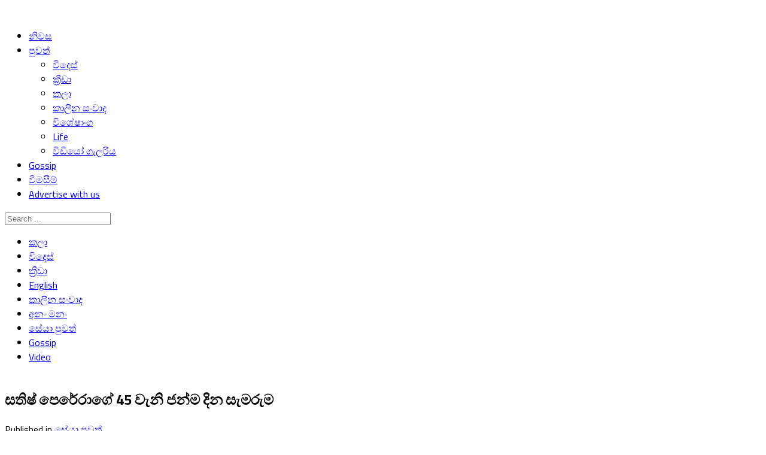

--- FILE ---
content_type: text/html; charset=utf-8
request_url: https://www.lankadaily.com/latestnews/discussion/item/7171-45
body_size: 10459
content:
<!DOCTYPE html>
<!--[if lt IE 7]>      <html prefix="og: http://ogp.me/ns#" class="no-js lt-ie9 lt-ie8 lt-ie7"  lang="en-gb"> <![endif]-->
<!--[if IE 7]>         <html prefix="og: http://ogp.me/ns#" class="no-js lt-ie9 lt-ie8"  lang="en-gb"> <![endif]-->
<!--[if IE 8]>         <html prefix="og: http://ogp.me/ns#" class="no-js lt-ie9"  lang="en-gb"> <![endif]-->
<!--[if gt IE 8]><!--> <html prefix="og: http://ogp.me/ns#" class="no-js" lang="en-gb"> <!--<![endif]-->
    <head>
        <meta http-equiv="X-UA-Compatible" content="IE=edge,chrome=1">
  
        <base href="https://www.lankadaily.com/latestnews/discussion/item/7171-45" />
	<meta http-equiv="content-type" content="text/html; charset=utf-8" />
	<meta name="keywords" content="Lankadaily, Sri Lanka news, gossip, Sinhala news, featured,  නවතම පුවත්, විශේෂාංග,කලා,Art news," />
	<meta name="robots" content="max-image-preview:large" />
	<meta property="og:url" content="https://www.lankadaily.com/latestnews/discussion/item/7171-45" />
	<meta property="og:type" content="article" />
	<meta property="og:title" content="සතිෂ් පෙරේරාගේ 45 වැනි ජන්ම දින සැමරුම" />
	<meta property="og:description" content="සතිෂ් පෙරේරාගේ 45 වැනි ජන්ම දින සැමරුම &amp;nbsp;වෙනුවෙන් බෝධිපුජා පිංකමක් පසුගියදා මරදාන අභයසිංහාරාම විහාරස්ථානයේදී පැවැත් උනා. සතිෂ් පෙරේරාගේ ඥාතීන් සහ කුසුම් පෙරේරා විසින් &amp;nbsp;සංවිධානය කළ මෙම පිංකම සඳහා රංගන ශිල්පීන් &amp;nbsp;රැසක්ද &amp;nbsp;සහභාගී වී සිටියා. ඡායාරූප : ශීතන් ගුණවර්ධන" />
	<meta property="og:image" content="https://www.lankadaily.com/media/k2/items/cache/0ba75765a7b4129c48a5cdb2c4d83d39_M.jpg" />
	<meta name="image" content="https://www.lankadaily.com/media/k2/items/cache/0ba75765a7b4129c48a5cdb2c4d83d39_M.jpg" />
	<meta name="twitter:card" content="summary" />
	<meta name="twitter:title" content="සතිෂ් පෙරේරාගේ 45 වැනි ජන්ම දින සැමරුම" />
	<meta name="twitter:description" content="සතිෂ් පෙරේරාගේ 45 වැනි ජන්ම දින සැමරුම &amp;nbsp;වෙනුවෙන් බෝධිපුජා පිංකමක් පසුගියදා මරදාන අභයසිංහාරාම විහාරස්ථානයේදී පැවැත් උනා. සතිෂ් පෙරේරාගේ ඥාතීන් සහ කුසුම් පෙරේරා විසින් &amp;nbsp;සංවිධානය කළ මෙම පිංකම ස..." />
	<meta name="twitter:image" content="https://www.lankadaily.com/media/k2/items/cache/0ba75765a7b4129c48a5cdb2c4d83d39_M.jpg" />
	<meta name="twitter:image:alt" content="සතිෂ් පෙරේරාගේ 45 වැනි ජන්ම දින සැමරුම" />
	<meta name="viewport" content="width=device-width, initial-scale=1.0" />
	<meta name="description" content="සතිෂ් පෙරේරාගේ 45 වැනි ජන්ම දින සැමරුම &amp;nbsp;වෙනුවෙන් බෝධිපුජා පිංකමක් පසුගියදා මරදාන අභයසිංහාරාම විහාරස්ථානයේදී පැවැත් උනා. සතිෂ් පෙරේරාගේ ඥාතීන් සහ..." />
	<meta name="generator" content="Joomla! - Open Source Content Management" />
	<title>සතිෂ් පෙරේරාගේ 45 වැනි ජන්ම දින සැමරුම</title>
	<link href="/latestnews/discussion/item/7171-45" rel="canonical" />
	<link href="https://www.lankadaily.com/component/search/?Itemid=319&amp;id=7171:45&amp;format=opensearch" rel="search" title="Search Lankadaily.com" type="application/opensearchdescription+xml" />
	<link href="https://cdnjs.cloudflare.com/ajax/libs/magnific-popup.js/1.1.0/magnific-popup.min.css" rel="stylesheet" type="text/css" />
	<link href="https://cdnjs.cloudflare.com/ajax/libs/simple-line-icons/2.4.1/css/simple-line-icons.min.css" rel="stylesheet" type="text/css" />
	<link href="/templates/shaper_sportson/css/k2.css?v=2.11.20230505" rel="stylesheet" type="text/css" />
	<link href="/plugins/system/jce/css/content.css?f0d96352506c848983166cf717aa8f30" rel="stylesheet" type="text/css" />
	<link href="/plugins/system/helix/css/bootstrap.min.css" rel="stylesheet" type="text/css" />
	<link href="/templates/shaper_sportson/css/bootstrap-responsive.min.css" rel="stylesheet" type="text/css" />
	<link href="/plugins/system/helix/css/font-awesome.css" rel="stylesheet" type="text/css" />
	<link href="//fonts.googleapis.com/css?family=Titillium+Web:400,700,900" rel="stylesheet" type="text/css" />
	<link href="/templates/shaper_sportson/css/mobile-menu.css" rel="stylesheet" type="text/css" />
	<link href="/templates/shaper_sportson/css/template.css" rel="stylesheet" type="text/css" />
	<link href="/templates/shaper_sportson/css/presets/preset2.css" rel="stylesheet" type="text/css" />
	<link href="/modules/mod_news_show_sp2/assets/css/mod_news_show_sp2.css" rel="stylesheet" type="text/css" />
	<style type="text/css">

                        /* K2 - Magnific Popup Overrides */
                        .mfp-iframe-holder {padding:10px;}
                        .mfp-iframe-holder .mfp-content {max-width:100%;width:100%;height:100%;}
                        .mfp-iframe-scaler iframe {background:#fff;padding:10px;box-sizing:border-box;box-shadow:none;}
                    .container{max-width:1170px}body, p{font-family:'Titillium Web';}
#sp-categories-wrapper{padding: 0px 0 5px 0 !important; }

#sp-categories-wrapper{padding: 0px 0 5px 0 !important; }

#sp-categories-wrapper{padding: 0px 0 5px 0 !important; }

	</style>
	<script src="/media/jui/js/jquery.min.js?f0d96352506c848983166cf717aa8f30" type="text/javascript"></script>
	<script src="/media/jui/js/jquery-noconflict.js?f0d96352506c848983166cf717aa8f30" type="text/javascript"></script>
	<script src="/media/jui/js/jquery-migrate.min.js?f0d96352506c848983166cf717aa8f30" type="text/javascript"></script>
	<script src="https://cdnjs.cloudflare.com/ajax/libs/magnific-popup.js/1.1.0/jquery.magnific-popup.min.js" type="text/javascript"></script>
	<script src="/media/k2/assets/js/k2.frontend.js?v=2.11.20230505&sitepath=/" type="text/javascript"></script>
	<script src="https://www.google.com/recaptcha/api.js?onload=onK2RecaptchaLoaded&render=explicit" type="text/javascript"></script>
	<script src="/plugins/system/helix/js/jquery-noconflict.js" type="text/javascript"></script>
	<script src="/media/jui/js/bootstrap.min.js?f0d96352506c848983166cf717aa8f30" type="text/javascript"></script>
	<script src="/plugins/system/helix/js/modernizr-2.6.2.min.js" type="text/javascript"></script>
	<script src="/plugins/system/helix/js/helix.core.js" type="text/javascript"></script>
	<script src="/plugins/system/helix/js/menu.js" type="text/javascript"></script>
	<script src="/templates/shaper_sportson/js/tools.js" type="text/javascript"></script>
	<script type="text/javascript">

                                function onK2RecaptchaLoaded() {
                                    grecaptcha.render("recaptcha", {
                                        "sitekey": "6Ld2nxcTAAAAACNwmlEJpRzTZkDpfAw6NRb7whKF",
                                        "theme": "clean"
                                    });
                                }
                            spnoConflict(function($){

					function mainmenu() {
						$('.sp-menu').spmenu({
							startLevel: 0,
							direction: 'ltr',
							initOffset: {
								x: 0,
								y: 24
							},
							subOffset: {
								x: 0,
								y: 10
							},
							center: 0
						});
			}

			mainmenu();

			$(window).on('resize',function(){
				mainmenu();
			});


			});
	</script>
	<script type="application/ld+json">

                {
                    "@context": "https://schema.org",
                    "@type": "Article",
                    "mainEntityOfPage": {
                        "@type": "WebPage",
                        "@id": "https://www.lankadaily.com/latestnews/discussion/item/7171-45"
                    },
                    "url": "https://www.lankadaily.com/latestnews/discussion/item/7171-45",
                    "headline": "සතිෂ් පෙරේරාගේ 45 වැනි ජන්ම දින සැමරුම",
                    "image": [
                        "https://www.lankadaily.com/media/k2/items/cache/0ba75765a7b4129c48a5cdb2c4d83d39_XL.jpg",
                        "https://www.lankadaily.com/media/k2/items/cache/0ba75765a7b4129c48a5cdb2c4d83d39_L.jpg",
                        "https://www.lankadaily.com/media/k2/items/cache/0ba75765a7b4129c48a5cdb2c4d83d39_M.jpg",
                        "https://www.lankadaily.com/media/k2/items/cache/0ba75765a7b4129c48a5cdb2c4d83d39_S.jpg",
                        "https://www.lankadaily.com/media/k2/items/cache/0ba75765a7b4129c48a5cdb2c4d83d39_XS.jpg",
                        "https://www.lankadaily.com/media/k2/items/cache/0ba75765a7b4129c48a5cdb2c4d83d39_Generic.jpg"
                    ],
                    "datePublished": "2015-06-01 06:12:16",
                    "dateModified": "2015-06-01 06:12:16",
                    "author": {
                        "@type": "Person",
                        "name": "sithara",
                        "url": "https://www.lankadaily.com/latestnews/discussion/itemlist/user/384-sithara"
                    },
                    "publisher": {
                        "@type": "Organization",
                        "name": "Lankadaily.com",
                        "url": "https://www.lankadaily.com/",
                        "logo": {
                            "@type": "ImageObject",
                            "name": "Lankadaily.com",
                            "width": "",
                            "height": "",
                            "url": "https://www.lankadaily.com/"
                        }
                    },
                    "articleSection": "https://www.lankadaily.com/latestnews/discussion/itemlist/category/73-2014-06-23-08-47-24",
                    "keywords": "Lankadaily, Sri Lanka news, gossip, Sinhala news, featured,  නවතම පුවත්, විශේෂාංග,කලා,Art news,",
                    "description": "සතිෂ් පෙරේරාගේ 45 වැනි ජන්ම දින සැමරුම වෙනුවෙන් බෝධිපුජා පිංකමක් පසුගියදා මරදාන අභයසිංහාරාම විහාරස්ථානයේදී පැවැත් උනා.",
                    "articleBody": "සතිෂ් පෙරේරාගේ 45 වැනි ජන්ම දින සැමරුම වෙනුවෙන් බෝධිපුජා පිංකමක් පසුගියදා මරදාන අභයසිංහාරාම විහාරස්ථානයේදී පැවැත් උනා. සතිෂ් පෙරේරාගේ ඥාතීන් සහ කුසුම් පෙරේරා විසින් සංවිධානය කළ මෙම පිංකම සඳහා රංගන ශිල්පීන් රැසක්ද සහභාගී වී සිටියා. ඡායාරූප : ශීතන් ගුණවර්ධන"
                }
                
	</script>
	<meta property="fb:pages" content="727073053985921" />

          <meta property="fb:pages" content="727073053985921" />
                  
<!-- Google tag (gtag.js) -->
<script async src="https://www.googletagmanager.com/gtag/js?id=G-DGCN8BE9BS"></script>
<script>
  window.dataLayer = window.dataLayer || [];
  function gtag(){dataLayer.push(arguments);}
  gtag('js', new Date());

  gtag('config', 'G-DGCN8BE9BS');
</script>

          
    
</head>
    <body  class="item subpage  ltr preset2 menu-discussion responsive bg hfeed clearfix">
		<div class="body-innerwrapper">
        <!--[if lt IE 8]>
        <div class="chromeframe alert alert-danger" style="text-align:center">You are using an <strong>outdated</strong> browser. Please <a target="_blank" href="http://browsehappy.com/">upgrade your browser</a> or <a target="_blank" href="http://www.google.com/chromeframe/?redirect=true">activate Google Chrome Frame</a> to improve your experience.</div>
        <![endif]-->
        <header id="sp-header-wrapper" 
                class=" "><div class="container"><div class="row-fluid" id="header">
<div id="sp-logo" class="span3"><div class="logo-wrapper"><a href="/"><img alt="" class="image-logo" src="/images/logo2.png" /></a></div></div>

<div id="sp-menu" class="span6">	


			<div id="sp-main-menu" class="visible-desktop">
				<ul class="sp-menu level-0"><li class="menu-item first"><a href="https://www.lankadaily.com/" class="menu-item first" ><span class="menu"><span class="menu-title">නිවස</span></span></a></li><li class="menu-item active parent "><a href="/latestnews" class="menu-item active parent " ><span class="menu"><span class="menu-title">පුවත්</span></span></a><div class="sp-submenu"><div class="sp-submenu-wrap"><div class="sp-submenu-inner clearfix" style="width: 200px;"><div class="megacol col1 first" style="width: 200px;"><ul class="sp-menu level-1"><li class="menu-item first"><a href="/latestnews/foreign" class="menu-item first" ><span class="menu"><span class="menu-title">විදෙස්</span></span></a></li><li class="menu-item"><a href="/latestnews/sports" class="menu-item" ><span class="menu"><span class="menu-title">ක්‍රීඩා</span></span></a></li><li class="menu-item"><a href="/latestnews/art" class="menu-item" ><span class="menu"><span class="menu-title">කලා</span></span></a></li><li class="menu-item active"><a href="/latestnews/discussion" class="menu-item active" ><span class="menu"><span class="menu-title">කාලීන සංවාද</span></span></a></li><li class="menu-item"><a href="/latestnews/featured" class="menu-item" ><span class="menu"><span class="menu-title">විශේෂාංග</span></span></a></li><li class="menu-item"><a href="/latestnews/life" class="menu-item" ><span class="menu"><span class="menu-title">Life</span></span></a></li><li class="menu-item last"><a href="/latestnews/video-gallery" class="menu-item last" ><span class="menu"><span class="menu-title">විඩියෝ ගැලරිය</span></span></a></li></ul></div></div></div></div></li><li class="menu-item"><a href="/gossip" class="menu-item" ><span class="menu"><span class="menu-title">Gossip</span></span></a></li><li class="menu-item"><a href="/contact-us" class="menu-item" ><span class="menu"><span class="menu-title">විමසීම්</span></span></a></li><li class="menu-item last"><a href="/advertise-with-us" class="menu-item last" ><span class="menu"><span class="menu-title">Advertise with us</span></span></a></li></ul>        
			</div>  				
			</div>

<div id="sp-search" class="span3 visible-desktop">
<div class="search">
    <form action="/latestnews/discussion" method="post">
		<input name="searchword" class="input-block-level" id="mod-search-searchword" type="text" placeholder="Search ..." />
		<input type="hidden" name="task" value="search" />
    	<input type="hidden" name="option" value="com_search" />
    	<input type="hidden" name="Itemid" value="0" />
    	<i class="icon-search"></i>
    </form>
</div>
</div>
</div></div></header><section id="sp-categories-wrapper" 
                class=" visible-phone visible-tablet visible-desktop"><div class="container"><div class="row-fluid" id="categories">
<div id="sp-categories" class="span12 hidden-phone hidden-tablet">
<div id="k2ModuleBox119" class="k2CategoriesListBlock">
    <ul class="level0"><li><a href="/latestnews/art"><span class="catTitle">කලා</span><span class="catCounter"></span></a></li><li><a href="/latestnews/foreign"><span class="catTitle">විදෙස්</span><span class="catCounter"></span></a></li><li><a href="/latestnews/sports"><span class="catTitle">ක්‍රීඩා</span><span class="catCounter"></span></a></li><li><a href="/latestnews/discussion/itemlist/category/69-engilshnews"><span class="catTitle">English</span><span class="catCounter"></span></a></li><li><a href="/latestnews/discussion"><span class="catTitle">කාලීන සංවාද</span><span class="catCounter"></span></a></li><li><a href="/latestnews/discussion/itemlist/category/72-2014-06-23-08-47-24"><span class="catTitle">අනං මනං</span><span class="catCounter"></span></a></li><li><a href="/latestnews/discussion/itemlist/category/73-2014-06-23-08-47-24"><span class="catTitle">සේයා පුවත්</span><span class="catCounter"></span></a></li><li><a href="/latestnews/life"><span class="catTitle">Gossip</span><span class="catCounter"></span></a></li><li><a href="/latestnews/video-gallery"><span class="catTitle">Video</span><span class="catCounter"></span></a></li></ul></div>
</div>
</div></div></section><section id="sp-main-body-wrapper" 
                class=" "><div class="container"><div class="row-fluid" id="main-body">
<div id="sp-component-area" class="span7"><section id="sp-component-wrapper"><div id="sp-component"><div id="system-message-container">
	</div>


<!-- Start K2 Item Layout -->
<span id="startOfPageId7171"></span>

<div id="k2Container" class="itemView">

	<!-- Plugins: BeforeDisplay -->
	
	<!-- K2 Plugins: K2BeforeDisplay -->
	
	<div class="itemHeader">


	  	  <!-- Item title -->
	  <h2 class="itemTitle">
			
	  	සතිෂ් පෙරේරාගේ 45 වැනි ජන්ම දින සැමරුම
	  	
	  </h2>
	  
		
				<!-- Item category -->
		<div class="itemCategory">
			<span>Published in</span>
			<a href="/latestnews/discussion/itemlist/category/73-2014-06-23-08-47-24">සේයා පුවත්</a>
		</div>
		
				<!-- Date created -->
		<span class="itemDateCreated">
			Monday, 01 June 2015 11:42		</span>
		
  </div>

  <!-- Plugins: AfterDisplayTitle -->
  
  <!-- K2 Plugins: K2AfterDisplayTitle -->
  
	  <div class="itemToolbar">
		<ul>
			
			
			
			
			
			
						<!-- Anchor link to comments below - if enabled -->
			<li>
														<a class="itemCommentsLink k2Anchor" href="/latestnews/discussion/item/7171-45#itemCommentsAnchor">
						Be the first to comment!					</a>
												</li>
					</ul>
		<div class="clr"></div>
  </div>
	
	
  <div class="itemBody">

	  <!-- Plugins: BeforeDisplayContent -->
	  
	  <!-- K2 Plugins: K2BeforeDisplayContent -->
	  
	  	  <!-- Item Image -->
	  <div class="itemImageBlock">
		  <span class="itemImage">
		  	<a class="k2Modal" rel="{handler: 'image'}" href="/media/k2/items/cache/0ba75765a7b4129c48a5cdb2c4d83d39_XL.jpg" title="Click to preview image">
		  		<img src="/media/k2/items/cache/0ba75765a7b4129c48a5cdb2c4d83d39_L.jpg" alt="සතිෂ් පෙරේරාගේ 45 වැනි ජන්ම දින සැමරුම" style="width:645px; height:auto;" />
		  	</a>
		  </span>

		  
		  
		  <div class="clr"></div>
	  </div>
	  
	  	  	  <!-- Item introtext -->
	  <div class="itemIntroText">
	  	<p><span style="font-size: 12pt;">සතිෂ් පෙරේරාගේ 45 වැනි ජන්ම දින සැමරුම &nbsp;වෙනුවෙන් බෝධිපුජා පිංකමක් පසුගියදා මරදාන අභයසිංහාරාම විහාරස්ථානයේදී පැවැත් උනා.</span></p>
	  </div>
	  	  	  <!-- Item fulltext -->
	  <div class="itemFullText">
	  	
<p><span style="font-size: 12pt;"> සතිෂ් පෙරේරාගේ ඥාතීන් සහ කුසුම් පෙරේරා විසින් &nbsp;සංවිධානය කළ මෙම පිංකම සඳහා රංගන ශිල්පීන් &nbsp;රැසක්ද &nbsp;සහභාගී වී සිටියා.</span></p>
<p><span style="font-size: 12pt;">ඡායාරූප : ශීතන් ගුණවර්ධන</span></p>
<p><img src="/images/image_gallery/2015/seya_puwath/Sathish_perera_bodi_puja/sathish-perewra-1.jpg" alt="sathish-perewra-1" /></p>
<p><img src="/images/image_gallery/2015/seya_puwath/Sathish_perera_bodi_puja/sathish-perewra-2.jpg" alt="sathish-perewra-2" /></p>
<p><img src="/images/image_gallery/2015/seya_puwath/Sathish_perera_bodi_puja/sathish-perewra-3.jpg" alt="sathish-perewra-3" /></p>
<p><img src="/images/image_gallery/2015/seya_puwath/Sathish_perera_bodi_puja/sathish-perewra-4.jpg" alt="sathish-perewra-4" /></p>
<p><img src="/images/image_gallery/2015/seya_puwath/Sathish_perera_bodi_puja/sathish-perewra-5.jpg" alt="sathish-perewra-5" /></p>
<p><img src="/images/image_gallery/2015/seya_puwath/Sathish_perera_bodi_puja/sathish-perewra-6.jpg" alt="sathish-perewra-6" /></p>
<p><img src="/images/image_gallery/2015/seya_puwath/Sathish_perera_bodi_puja/sathish-perewra-7.jpg" alt="sathish-perewra-7" /></p>
<p><img src="/images/image_gallery/2015/seya_puwath/Sathish_perera_bodi_puja/sathish-perewra-8.jpg" alt="sathish-perewra-8" /></p>
<p><img src="/images/image_gallery/2015/seya_puwath/Sathish_perera_bodi_puja/sathish-perewra-9.jpg" alt="sathish-perewra-9" /></p>
<p><img src="/images/image_gallery/2015/seya_puwath/Sathish_perera_bodi_puja/sathish-perewra-10.jpg" alt="sathish-perewra-10" /></p>	  </div>
	  	  
		<div class="clr"></div>

	  
		
	  <!-- Plugins: AfterDisplayContent -->
	  
	  <!-- K2 Plugins: K2AfterDisplayContent -->
	  
	  <div class="clr"></div>
  </div>

		<!-- Social sharing -->
	<div class="itemSocialSharing">

				<!-- Twitter Button -->
		<div class="itemTwitterButton">
			<a href="https://twitter.com/share" class="twitter-share-button" data-count="horizontal">
				Tweet			</a>
			<script type="text/javascript" src="//platform.twitter.com/widgets.js"></script>
		</div>
		
				<!-- Facebook Button -->
		<div class="itemFacebookButton">
			<div id="fb-root"></div>
			<script type="text/javascript">
				(function(d, s, id) {
				  var js, fjs = d.getElementsByTagName(s)[0];
				  if (d.getElementById(id)) return;
				  js = d.createElement(s); js.id = id;
				  js.src = "//connect.facebook.net/en_US/all.js#xfbml=1";
				  fjs.parentNode.insertBefore(js, fjs);
				}(document, 'script', 'facebook-jssdk'));
			</script>
			<div class="fb-like" data-send="false" data-width="200" data-show-faces="true"></div>
		</div>
		
		
		<div class="clr"></div>
	</div>
	
    <div class="itemLinks">


	  
	  
		<div class="clr"></div>
  </div>
  
  
  
	
  
	<div class="clr"></div>

  
  
    <!-- Item navigation -->
  <div class="itemNavigation">
  	<span class="itemNavigationTitle">More in this category:</span>

				<a class="itemPrevious" href="/latestnews/discussion/item/6998-2015-05-22-07-11-17">
			&laquo; ඉෂාරා සඳමිණී යුගදිවියට		</a>
		
				<a class="itemNext" href="/latestnews/discussion/item/7257-2015-06-05-17-34-01">
			‘කොටුව’ ටෙලි වෘතාන්තයේ මුහුරත් උළෙල &raquo;
		</a>
		
  </div>
  
  <!-- Plugins: AfterDisplay -->
  
  <!-- K2 Plugins: K2AfterDisplay -->
  
    <!-- K2 Plugins: K2CommentsBlock -->
    
   <!-- Item comments -->
  <a name="itemCommentsAnchor" id="itemCommentsAnchor"></a>

  <div class="itemComments">

	  
	  
			  <!-- Item comments form -->
	  <div class="itemCommentsForm">
	  	
<h3>Leave a comment</h3>

<p class="itemCommentsFormNotes">
		
	</p>

<form action="/latestnews/discussion" method="post" id="comment-form" class="form-validate">
	<div class="itemcomtop">
		<label class="formName" for="userName">Name *</label>
		<input class="inputbox input-block-level" type="text" name="userName" id="userName" value="enter your name..." onblur="if(this.value=='') this.value='enter your name...';" onfocus="if(this.value=='enter your name...') this.value='';" />

		<label class="formEmail" for="commentEmail">Email *</label>
		<input class="inputbox input-block-level" type="text" name="commentEmail" id="commentEmail" value="enter your e-mail address..." onblur="if(this.value=='') this.value='enter your e-mail address...';" onfocus="if(this.value=='enter your e-mail address...') this.value='';" />

		<label class="formUrl" for="commentURL">Website URL</label>
		<input class="inputbox input-block-level" type="text" name="commentURL" id="commentURL" value="enter your site URL..."  onblur="if(this.value=='') this.value='enter your site URL...';" onfocus="if(this.value=='enter your site URL...') this.value='';" />
	</div>
	<div class="itemcombottom">
		<label class="formComment" for="commentText">Message *</label>
		<textarea rows="20" cols="5" class="inputbox input-block-level" onblur="if(this.value=='') this.value='enter your message here...';" onfocus="if(this.value=='enter your message here...') this.value='';" name="commentText" id="commentText">enter your message here...</textarea>
	</div>
		<label class="formRecaptcha">K2_ENTER_THE_TWO_WORDS_YOU_SEE_BELOW</label>
	<div id="recaptcha"></div>
	
	<input type="submit" class="button" id="submitCommentButton" value="Submit comment" />

	<span id="formLog"></span>

	<input type="hidden" name="option" value="com_k2" />
	<input type="hidden" name="view" value="item" />
	<input type="hidden" name="task" value="comment" />
	<input type="hidden" name="itemID" value="7171" />
	<input type="hidden" name="e92487013d08800a16f7eccd3d5c0aec" value="1" /></form>
	  </div>
	  
	  
  </div>
  
		<div class="itemBackToTop">
		<a class="k2Anchor" href="/latestnews/discussion/item/7171-45#startOfPageId7171">
			back to top		</a>
	</div>
	
	<div class="clr"></div>
</div>
<!-- End K2 Item Layout -->
<script type="text/javascript">
window.addEvent('domready', function(){
	SqueezeBox.assign($$('a.k2Modal'), {
		parse: 'rel'
	});	
});
</script>
<!-- JoomlaWorks "K2" (v2.11.20230505) | Learn more about K2 at https://getk2.org -->

</div></section></div>

<div id="sp-sidebar1" class="span3 hidden-phone">	<div class="module ">	
		<div class="mod-wrapper clearfix">		
							<h3 class="header">			
					<span>Gossip</span>				</h3>
											<div class="mod-content clearfix">	
				<div class="mod-inner clearfix">
					
<div id="ns2-189" class="nssp2 ns2-189">
	<div class="ns2-wrap">
					<div id="ns2-art-wrap189" class="ns2-art-wrap  ">			
				<div class="ns2-art-pages nss2-inner">
														<div class="ns2-page ">
						<div class="ns2-page-inner">
													<div class="ns2-row ns2-first ns2-odd">
								<div class="ns2-row-inner">
																										<div class="ns2-column flt-left col-1">
										<div style="padding:0">
											<div class="ns2-inner">
																								
											
																																							<a href="/latestnews/life/item/19262-sajitha-anthony">
														
														<img class="ns2-image" style="float:left;margin:0 15px 10px 0" src="/cache/mod_news_show_sp2/nssp2_thumbs/189/8457c95e2407d81f2364e10e519f0e20_XL_300x200.jpg" alt="සජිතගේ කැදැල්ලට තවත් පුතෙක්" title="සජිතගේ කැදැල්ලට තවත් පුතෙක්" />
															
														</a>
																
																								
												
																									<h4 class="ns2-title">
																													<a href="/latestnews/life/item/19262-sajitha-anthony">
															
															සජිතගේ කැදැල්ලට තවත් පුතෙක්																													</a>
															
													</h4>
																								
													
															
												
												
																									<p class="ns2-introtext">ජනප්‍රිය රංගන ශිල්පියෙක් වන සජිත ඇන්තනී හෙවත් ජැක්සන් ඇන්තනීගේ බාලම පුත්‍රයාට අද හරිම සතුටු දවසක් ඒ...</p>								
																								
												<div class="ns2-social">
																									</div>
												
																								
																				
												
																								<div style="clear:both"></div>
												
											</div>
										</div>
									</div>
																									<div style="clear:both"></div>
							</div>
							<div style="clear:both"></div>
							</div>
													<div class="ns2-row  ns2-even">
								<div class="ns2-row-inner">
																										<div class="ns2-column flt-left col-1">
										<div style="padding:0">
											<div class="ns2-inner">
																								
											
																																							<a href="/latestnews/life/item/19149-wajira-abeywardhana">
														
														<img class="ns2-image" style="float:left;margin:0 15px 10px 0" src="/cache/mod_news_show_sp2/nssp2_thumbs/189/2db17ce71353a7ac59eb45fcab0dccf1_XL_300x200.jpg" alt="වජිරගේ වත්කම් විමසන්න ඇමතුම් රැසක්" title="වජිරගේ වත්කම් විමසන්න ඇමතුම් රැසක්" />
															
														</a>
																
																								
												
																									<h4 class="ns2-title">
																													<a href="/latestnews/life/item/19149-wajira-abeywardhana">
															
															වජිරගේ වත්කම් විමසන්න ඇමතුම් රැසක්																													</a>
															
													</h4>
																								
													
															
												
												
																									<p class="ns2-introtext">එක්සත් ජාතික පක්ෂයේ සභාපති, හිටපු පාර්ලිමේන්තු මන්ත්‍රී වජිර අබේවර්ධනගේ ජංගම දුරකථනයට පසුගිය සතියේ ඇ...</p>								
																								
												<div class="ns2-social">
																									</div>
												
																								
																				
												
																								<div style="clear:both"></div>
												
											</div>
										</div>
									</div>
																									<div style="clear:both"></div>
							</div>
							<div style="clear:both"></div>
							</div>
													<div class="ns2-row  ns2-odd">
								<div class="ns2-row-inner">
																										<div class="ns2-column flt-left col-1">
										<div style="padding:0">
											<div class="ns2-inner">
																								
											
																																							<a href="/latestnews/life/item/19074-poliical">
														
														<img class="ns2-image" style="float:left;margin:0 15px 10px 0" src="/cache/mod_news_show_sp2/nssp2_thumbs/189/195530512bddb94c6cfe81cd2b097745_XL_300x200.jpg" alt="ආණ්ඩු පක්ෂ ,විපක්ෂ දේශපාලඥයින් රැසක් ප්‍රීති සාදයක" title="ආණ්ඩු පක්ෂ ,විපක්ෂ දේශපාලඥයින් රැසක් ප්‍රීති සාදයක" />
															
														</a>
																
																								
												
																									<h4 class="ns2-title">
																													<a href="/latestnews/life/item/19074-poliical">
															
															ආණ්ඩු පක්ෂ ,විපක්ෂ දේශපාලඥයින් රැසක් ප්‍රීති සාදයක																													</a>
															
													</h4>
																								
													
															
												
												
																									<p class="ns2-introtext">ආණ්ඩු පක්ෂයත් විරුද්ධ පක්ෂයත් නියෝජනය කරන දේශපාලඥයින් රැසක් ඊයේ(17) රාත්‍රියේ පැවති විවාහ මංගල උත්සව...</p>								
																								
												<div class="ns2-social">
																									</div>
												
																								
																				
												
																								<div style="clear:both"></div>
												
											</div>
										</div>
									</div>
																									<div style="clear:both"></div>
							</div>
							<div style="clear:both"></div>
							</div>
													<div class="ns2-row  ns2-even">
								<div class="ns2-row-inner">
																										<div class="ns2-column flt-left col-1">
										<div style="padding:0">
											<div class="ns2-inner">
																								
											
																																							<a href="/latestnews/life/item/19048-elle-accident">
														
														<img class="ns2-image" style="float:left;margin:0 15px 10px 0" src="/cache/mod_news_show_sp2/nssp2_thumbs/189/3266f57444a5dabe3aab565b76d02223_XL_300x200.jpg" alt="ඇල්ලේ අනතුරට මුහුණ දුන් දියණිය පැය 5ක් මවත් සමග දුරකථනයෙන් කතා කරයි" title="ඇල්ලේ අනතුරට මුහුණ දුන් දියණිය පැය 5ක් මවත් සමග දුරකථනයෙන් කතා කරයි" />
															
														</a>
																
																								
												
																									<h4 class="ns2-title">
																													<a href="/latestnews/life/item/19048-elle-accident">
															
															ඇල්ලේ අනතුරට මුහුණ දුන් දියණිය පැය 5ක් මවත් සමග දුරකථනයෙන් කතා කරයි																													</a>
															
													</h4>
																								
													
															
												
												
																									<p class="ns2-introtext">ඇල්ල – වැල්ලවාය මාර්ගයේ රාවණා ඇල්ල ආසන්නයේ සිදුවූ බිහිසුණු බස් අනතුර පිළිබඳ පුවත පසුගිය දා රටේම කතා...</p>								
																								
												<div class="ns2-social">
																									</div>
												
																								
																				
												
																								<div style="clear:both"></div>
												
											</div>
										</div>
									</div>
																									<div style="clear:both"></div>
							</div>
							<div style="clear:both"></div>
							</div>
												<div style="clear:both"></div>
						</div><!--end ns2-page-inner-->
					</div>
								</div>
				
				
								<div style="clear:both"></div>
			</div>
				<!--End article layout-->
		
		<!--Links Layout-->
						<div id="ns2-links-wrap189" class="ns2-links-wrap  ">
						<div class="ns2-links-pages nssp2-inner">
											<div class="ns2-page ">
					<div class="ns2-page-inner">
																					<div class="ns2-row ns2-first ns2-odd">
									<div class="ns2-row-inner">
										<div style="padding:0">
											<div class="ns2-inner">
																									
												
												<!--Start title-->											
												<h4 class="ns2-title">
													<a href="/latestnews/life/item/18958-ranil-special-statement">හිටපු ජනපති රනිල්ගෙන් විශේෂ ප්‍රකාශයක්.....</a>
												</h4>

													
												
																			
																								<div style="clear:both"></div>
											</div>
										</div>
										<div style="clear:both"></div>
									</div>
								</div>
																												<div class="ns2-row  ns2-even">
									<div class="ns2-row-inner">
										<div style="padding:0">
											<div class="ns2-inner">
																									
												
												<!--Start title-->											
												<h4 class="ns2-title">
													<a href="/latestnews/life/item/18944-ranil-wickramasinghe">රෝහලේ සිට රනිල් ගහපු ගේම</a>
												</h4>

													
												
																			
																								<div style="clear:both"></div>
											</div>
										</div>
										<div style="clear:both"></div>
									</div>
								</div>
																												<div class="ns2-row  ns2-odd">
									<div class="ns2-row-inner">
										<div style="padding:0">
											<div class="ns2-inner">
																									
												
												<!--Start title-->											
												<h4 class="ns2-title">
													<a href="/latestnews/life/item/18919-harini-amarasooriya">හරිනි මැදියම් රැයේ මෛත්‍රී එක්ක...</a>
												</h4>

													
												
																			
																								<div style="clear:both"></div>
											</div>
										</div>
										<div style="clear:both"></div>
									</div>
								</div>
																												<div class="ns2-row  ns2-even">
									<div class="ns2-row-inner">
										<div style="padding:0">
											<div class="ns2-inner">
																									
												
												<!--Start title-->											
												<h4 class="ns2-title">
													<a href="/latestnews/life/item/18864-mahinda-rajapaksha">මහින්ද කුලී නිවෙසක් සොයයි</a>
												</h4>

													
												
																			
																								<div style="clear:both"></div>
											</div>
										</div>
										<div style="clear:both"></div>
									</div>
								</div>
																			<div style="clear:both"></div>
					</div><!--End ns2-page-inner-->
				</div>
						</div>
			
						<div style="clear:both"></div>	
		</div>
				<!--End Links Layout-->
		<div style="clear:both"></div>
	</div>
</div>

<script type="text/javascript">
	
	</script>				</div>
			</div>
		</div>
	</div>
	<div class="gap"></div>
		<div class="module ">	
		<div class="mod-wrapper clearfix">		
						<div class="mod-content clearfix">	
				<div class="mod-inner clearfix">
									</div>
			</div>
		</div>
	</div>
	<div class="gap"></div>
		<div class="module ">	
		<div class="mod-wrapper clearfix">		
							<h3 class="header">			
					<span>කලා</span>				</h3>
											<div class="mod-content clearfix">	
				<div class="mod-inner clearfix">
					
<div id="ns2-134" class="nssp2 ns2-134">
	<div class="ns2-wrap">
					<div id="ns2-art-wrap134" class="ns2-art-wrap  ">			
				<div class="ns2-art-pages nss2-inner">
														<div class="ns2-page ">
						<div class="ns2-page-inner">
													<div class="ns2-row ns2-first ns2-odd">
								<div class="ns2-row-inner">
																										<div class="ns2-column flt-left col-1">
										<div style="padding:0">
											<div class="ns2-inner">
																								
											
																																							<a href="/latestnews/art/item/17024-book-launch">
														
														<img class="ns2-image" style="float:left;margin:0 15px 10px 0" src="/cache/mod_news_show_sp2/nssp2_thumbs/134/1392bc5cee4c3b5c14ee9c982fafd818_XL_300x200.jpg" alt="ගුණසේකර ගුණසෝමගේ වන්නියලැත්තෝ 20 දා එළිදකී" title="ගුණසේකර ගුණසෝමගේ වන්නියලැත්තෝ 20 දා එළිදකී" />
															
														</a>
																
																								
												
																									<h4 class="ns2-title">
																													<a href="/latestnews/art/item/17024-book-launch">
															
															ගුණසේකර ගුණසෝමගේ වන්නියලැත්තෝ 20 දා එළිදකී																													</a>
															
													</h4>
																								
													
															
												
												
																									<p class="ns2-introtext">සම්මානිත ලේඛක ගුණසේකර ගුණසෝම මහතා අතින් රචිත “වන්නියලැත්තෝ” ග්‍රන්ථය එළිදැක්වීම මේ මස 20 වැනිදා සවස...</p>								
																								
												<div class="ns2-social">
																									</div>
												
																								
																				
												
																								<div style="clear:both"></div>
												
											</div>
										</div>
									</div>
																									<div style="clear:both"></div>
							</div>
							<div style="clear:both"></div>
							</div>
												<div style="clear:both"></div>
						</div><!--end ns2-page-inner-->
					</div>
								</div>
				
				
								<div style="clear:both"></div>
			</div>
				<!--End article layout-->
		
		<!--Links Layout-->
						<div id="ns2-links-wrap134" class="ns2-links-wrap  ">
						<div class="ns2-links-pages nssp2-inner">
											<div class="ns2-page ">
					<div class="ns2-page-inner">
																					<div class="ns2-row ns2-first ns2-odd">
									<div class="ns2-row-inner">
										<div style="padding:0">
											<div class="ns2-inner">
																									
												
												<!--Start title-->											
												<h4 class="ns2-title">
													<a href="/latestnews/art/item/16166-drama">''ගෞතම බුද්ධ මාතා” රූපගත කිරීම...</a>
												</h4>

													
												
																			
																								<div style="clear:both"></div>
											</div>
										</div>
										<div style="clear:both"></div>
									</div>
								</div>
																												<div class="ns2-row  ns2-even">
									<div class="ns2-row-inner">
										<div style="padding:0">
											<div class="ns2-inner">
																									
												
												<!--Start title-->											
												<h4 class="ns2-title">
													<a href="/latestnews/art/item/15736-nannaththara">ජයන්ත චන්ද්‍රසිරිගේ වැඩක්.. අවුරුදු 15...</a>
												</h4>

													
												
																			
																								<div style="clear:both"></div>
											</div>
										</div>
										<div style="clear:both"></div>
									</div>
								</div>
																												<div class="ns2-row  ns2-odd">
									<div class="ns2-row-inner">
										<div style="padding:0">
											<div class="ns2-inner">
																									
												
												<!--Start title-->											
												<h4 class="ns2-title">
													<a href="/latestnews/art/item/15585-gayathri-kemadasa">ශ්‍රී ලාංකික සංගීතවේදිනියකට ලැබුණු අනගි...</a>
												</h4>

													
												
																			
																								<div style="clear:both"></div>
											</div>
										</div>
										<div style="clear:both"></div>
									</div>
								</div>
																												<div class="ns2-row  ns2-even">
									<div class="ns2-row-inner">
										<div style="padding:0">
											<div class="ns2-inner">
																									
												
												<!--Start title-->											
												<h4 class="ns2-title">
													<a href="/latestnews/art/item/15041-vindi-gunathilaka">ඉන්දියාවේ සම්මාන උළෙලකදී වින්ඩි සම්මානයෙන්...</a>
												</h4>

													
												
																			
																								<div style="clear:both"></div>
											</div>
										</div>
										<div style="clear:both"></div>
									</div>
								</div>
																			<div style="clear:both"></div>
					</div><!--End ns2-page-inner-->
				</div>
						</div>
			
						<div style="clear:both"></div>	
		</div>
				<!--End Links Layout-->
		<div style="clear:both"></div>
	</div>
</div>

<script type="text/javascript">
	
	</script>				</div>
			</div>
		</div>
	</div>
	<div class="gap"></div>
		<div class="module ">	
		<div class="mod-wrapper clearfix">		
							<h3 class="header">			
					<span>අනං මනං</span>				</h3>
											<div class="mod-content clearfix">	
				<div class="mod-inner clearfix">
					
<div id="ns2-187" class="nssp2 ns2-187">
	<div class="ns2-wrap">
					<div id="ns2-art-wrap187" class="ns2-art-wrap  ">			
				<div class="ns2-art-pages nss2-inner">
														<div class="ns2-page ">
						<div class="ns2-page-inner">
													<div class="ns2-row ns2-first ns2-odd">
								<div class="ns2-row-inner">
																										<div class="ns2-column flt-left col-1">
										<div style="padding:0">
											<div class="ns2-inner">
																								
											
																																							<a href="/latestnews/discussion/item/18899-sudantha">
														
														<img class="ns2-image" style="float:left;margin:0 15px 10px 0" src="/cache/mod_news_show_sp2/nssp2_thumbs/187/b4df4ac4cc5247b628e3e1cbae3f6bff_XL_300x200.jpg" alt="සුදන්තගේ යූටියුබ් නාලිකාව වසා දැමීමේ තීරණාත්මක දිනය අදයි !" title="සුදන්තගේ යූටියුබ් නාලිකාව වසා දැමීමේ තීරණාත්මක දිනය අදයි !" />
															
														</a>
																
																								
												
																									<h4 class="ns2-title">
																													<a href="/latestnews/discussion/item/18899-sudantha">
															
															සුදන්තගේ යූටියුබ් නාලිකාව වසා දැමීමේ තීරණාත්මක දිනය අදයි !																													</a>
															
													</h4>
																								
													
															
												
												
																									<p class="ns2-introtext">හිටපු ජනපති රනිල් වික්‍රමසිංහ අද දින අනිවාර්යෙන්ම රහස් පොලිසිය විසින් අත්අඩංගුවට ගනු ඇති බවට සමාජ ජා...</p>								
																								
												<div class="ns2-social">
																									</div>
												
																								
																				
												
																								<div style="clear:both"></div>
												
											</div>
										</div>
									</div>
																									<div style="clear:both"></div>
							</div>
							<div style="clear:both"></div>
							</div>
												<div style="clear:both"></div>
						</div><!--end ns2-page-inner-->
					</div>
								</div>
				
				
								<div style="clear:both"></div>
			</div>
				<!--End article layout-->
		
		<!--Links Layout-->
						<div id="ns2-links-wrap187" class="ns2-links-wrap  ">
						<div class="ns2-links-pages nssp2-inner">
											<div class="ns2-page ">
					<div class="ns2-page-inner">
																					<div class="ns2-row ns2-first ns2-odd">
									<div class="ns2-row-inner">
										<div style="padding:0">
											<div class="ns2-inner">
																									
												
												<!--Start title-->											
												<h4 class="ns2-title">
													<a href="/latestnews/discussion/item/18868-black-hen">ලෝකයේ මිළ අධිකම ,රසවත්ම කළු...</a>
												</h4>

													
												
																			
																								<div style="clear:both"></div>
											</div>
										</div>
										<div style="clear:both"></div>
									</div>
								</div>
																												<div class="ns2-row  ns2-even">
									<div class="ns2-row-inner">
										<div style="padding:0">
											<div class="ns2-inner">
																									
												
												<!--Start title-->											
												<h4 class="ns2-title">
													<a href="/latestnews/discussion/item/18760-curd-rice">40 න් පස්සෙත් නිරෝගීව ලස්සනට...</a>
												</h4>

													
												
																			
																								<div style="clear:both"></div>
											</div>
										</div>
										<div style="clear:both"></div>
									</div>
								</div>
																												<div class="ns2-row  ns2-odd">
									<div class="ns2-row-inner">
										<div style="padding:0">
											<div class="ns2-inner">
																									
												
												<!--Start title-->											
												<h4 class="ns2-title">
													<a href="/latestnews/discussion/item/18737-discussion">සංවාදයේ අඩුව: නූතන බැදීම්වල හිස්...</a>
												</h4>

													
												
																			
																								<div style="clear:both"></div>
											</div>
										</div>
										<div style="clear:both"></div>
									</div>
								</div>
																												<div class="ns2-row  ns2-even">
									<div class="ns2-row-inner">
										<div style="padding:0">
											<div class="ns2-inner">
																									
												
												<!--Start title-->											
												<h4 class="ns2-title">
													<a href="/latestnews/discussion/item/18690-woman">දැන් ගැහැණු අමුතුය</a>
												</h4>

													
												
																			
																								<div style="clear:both"></div>
											</div>
										</div>
										<div style="clear:both"></div>
									</div>
								</div>
																			<div style="clear:both"></div>
					</div><!--End ns2-page-inner-->
				</div>
						</div>
			
						<div style="clear:both"></div>	
		</div>
				<!--End Links Layout-->
		<div style="clear:both"></div>
	</div>
</div>

<script type="text/javascript">
	
	</script>				</div>
			</div>
		</div>
	</div>
	<div class="gap"></div>
		<div class="module ">	
		<div class="mod-wrapper clearfix">		
							<h3 class="header">			
					<span>ක්‍රීඩා</span>				</h3>
											<div class="mod-content clearfix">	
				<div class="mod-inner clearfix">
					
<div id="ns2-128" class="nssp2 ns2-128">
	<div class="ns2-wrap">
					<div id="ns2-art-wrap128" class="ns2-art-wrap  ">			
				<div class="ns2-art-pages nss2-inner">
														<div class="ns2-page ">
						<div class="ns2-page-inner">
													<div class="ns2-row ns2-first ns2-odd">
								<div class="ns2-row-inner">
																										<div class="ns2-column flt-left col-1">
										<div style="padding:0">
											<div class="ns2-inner">
																								
											
																																							<a href="/latestnews/sports/item/19374-srilanka-pakisthan">
														
														<img class="ns2-image" style="float:left;margin:0 15px 10px 0" src="/cache/mod_news_show_sp2/nssp2_thumbs/128/e8faadd4e060ae9fefae7c555f954d87_XL_300x200.jpg" alt="ශ්‍රී ලංකා - පාකිස්තාන තරග දෙකේ දින වෙනස් වෙයි" title="ශ්‍රී ලංකා - පාකිස්තාන තරග දෙකේ දින වෙනස් වෙයි" />
															
														</a>
																
																								
												
																									<h4 class="ns2-title">
																													<a href="/latestnews/sports/item/19374-srilanka-pakisthan">
															
															ශ්‍රී ලංකා - පාකිස්තාන තරග දෙකේ දින වෙනස් වෙයි																													</a>
															
													</h4>
																								
													
															
												
												
																									<p class="ns2-introtext">පවතින තත්ත්වය හමුවේ ශ්‍රී ලංකාව සහ පාකිස්තානය අතර පැවැත්වීමට නියමිතව තිබු දෙවන එක්දින තරගය අද (13) ද...</p>								
																								
												<div class="ns2-social">
																									</div>
												
																								
																				
												
																								<div style="clear:both"></div>
												
											</div>
										</div>
									</div>
																									<div style="clear:both"></div>
							</div>
							<div style="clear:both"></div>
							</div>
												<div style="clear:both"></div>
						</div><!--end ns2-page-inner-->
					</div>
								</div>
				
				
								<div style="clear:both"></div>
			</div>
				<!--End article layout-->
		
		<!--Links Layout-->
						<div id="ns2-links-wrap128" class="ns2-links-wrap  ">
						<div class="ns2-links-pages nssp2-inner">
											<div class="ns2-page ">
					<div class="ns2-page-inner">
																					<div class="ns2-row ns2-first ns2-odd">
									<div class="ns2-row-inner">
										<div style="padding:0">
											<div class="ns2-inner">
																									
												
												<!--Start title-->											
												<h4 class="ns2-title">
													<a href="/latestnews/sports/item/19365-sport"> කාසියේ වාසිය දිනා ගැනීමට ශ්‍රීලංකාව...</a>
												</h4>

													
												
																			
																								<div style="clear:both"></div>
											</div>
										</div>
										<div style="clear:both"></div>
									</div>
								</div>
																												<div class="ns2-row  ns2-even">
									<div class="ns2-row-inner">
										<div style="padding:0">
											<div class="ns2-inner">
																									
												
												<!--Start title-->											
												<h4 class="ns2-title">
													<a href="/latestnews/sports/item/19360-sri-lanka-pakisthan">ශ්‍රී ලංකා -පාකිස්තාන එක්දින ක්‍රිකට්...</a>
												</h4>

													
												
																			
																								<div style="clear:both"></div>
											</div>
										</div>
										<div style="clear:both"></div>
									</div>
								</div>
																												<div class="ns2-row  ns2-odd">
									<div class="ns2-row-inner">
										<div style="padding:0">
											<div class="ns2-inner">
																									
												
												<!--Start title-->											
												<h4 class="ns2-title">
													<a href="/latestnews/sports/item/18993-srilanka">ශ්‍රී ලංකාව හා සිම්බාබ්වේ දෙවන...</a>
												</h4>

													
												
																			
																								<div style="clear:both"></div>
											</div>
										</div>
										<div style="clear:both"></div>
									</div>
								</div>
																												<div class="ns2-row  ns2-even">
									<div class="ns2-row-inner">
										<div style="padding:0">
											<div class="ns2-inner">
																									
												
												<!--Start title-->											
												<h4 class="ns2-title">
													<a href="/latestnews/sports/item/18843-colombo-aqua-fest-2025">ලංකාවේ සුපිරිතම ජල ක්‍රීඩා සංදර්ශනයට...</a>
												</h4>

													
												
																			
																								<div style="clear:both"></div>
											</div>
										</div>
										<div style="clear:both"></div>
									</div>
								</div>
																			<div style="clear:both"></div>
					</div><!--End ns2-page-inner-->
				</div>
						</div>
			
						<div style="clear:both"></div>	
		</div>
				<!--End Links Layout-->
		<div style="clear:both"></div>
	</div>
</div>

<script type="text/javascript">
	
	</script>				</div>
			</div>
		</div>
	</div>
	<div class="gap"></div>
	</div>

<div id="sp-sidebar2" class="span2 hidden-phone">	<div class="module ">	
		<div class="mod-wrapper clearfix">		
						<div class="mod-content clearfix">	
				<div class="mod-inner clearfix">
						
		<div id="fb-like-box"></div>
	<script>(function(d, s, id) {
	var js, fjs = d.getElementsByTagName(s)[0];
	if (d.getElementById(id)) return;
	js = d.createElement(s); js.id = id;
	js.src = "//connect.facebook.net/en_GB/all.js#xfbml=1";
	fjs.parentNode.insertBefore(js, fjs);
	}(document, 'script', 'facebook-jssdk'));</script>
		<div class="fb-like-box"data-href="https://www.facebook.com/lankadailycom"data-width="190"data-height="150"data-show-faces="true"data-header="true"data-stream="false"data-show-border="false"></div>	
	<style>	#fb-like-box {    display: none;	}	.fb_iframe_widget, .fb_iframe_widget span, .fb_iframe_widget span iframe[style] {    width: 100% !important;	}	</style> 				</div>
			</div>
		</div>
	</div>
	<div class="gap"></div>
		<div class="module ">	
		<div class="mod-wrapper clearfix">		
						<div class="mod-content clearfix">	
				<div class="mod-inner clearfix">
					

<div class="custom"  >
	<h3 class="header">Connet With Us</h3>
<p><span class="footer-social"><a class="hasTip" title="Facebook" href="https://www.facebook.com/lankadailycom">&nbsp; <i style="" class="icon-facebook "></i>&nbsp;&nbsp; </a><a class="hasTip" title="Twitter" href="https://twitter.com/LankaDaily"><i style="" class="icon-twitter "></i>&nbsp;</a></span></p></div>
				</div>
			</div>
		</div>
	</div>
	<div class="gap"></div>
	</div>
</div></div></section><footer id="sp-footer-wrapper" 
                class=" "><div class="container"><div class="row-fluid" id="footer">
<div id="sp-footer1" class="span6"><span class="copyright">Copyright ©  2026. All Rights Reserved.</span><a href="http://www.joomshaper.com" title="joomshaper.com"></a></div>

<div id="sp-footer2" class="span6"><!-- BEGIN: Custom advanced (www.pluginaria.com) -->
<!-- Histats.com  START  (aync)-->
<script type="text/javascript">var _Hasync= _Hasync|| [];
_Hasync.push(['Histats.start', '1,2998788,4,0,0,0,00010000']);
_Hasync.push(['Histats.fasi', '1']);
_Hasync.push(['Histats.track_hits', '']);
(function() {
var hs = document.createElement('script'); hs.type = 'text/javascript'; hs.async = true;
hs.src = ('http://s10.histats.com/js15_as.js');
(document.getElementsByTagName('head')[0] || document.getElementsByTagName('body')[0]).appendChild(hs);
})();</script>
<noscript><a href="http://www.histats.com" target="_blank"><img  src="http://sstatic1.histats.com/0.gif?2998788&101" alt="site stats" border="0"></a></noscript>
<!-- Histats.com  END  --><!-- END: Custom advanced (www.pluginaria.com) -->
<a class="sp-totop" href="javascript:;" title="Goto Top" rel="nofollow"><small>Goto Top </small><i class="icon-caret-up"></i></a></div>
</div></div></footer>        <script type="text/javascript">
        var _gaq = _gaq || [];
        _gaq.push(['_setAccount', 'UA-34864725-10']);
        _gaq.push(['_trackPageview']);

        (function() {
        var ga = document.createElement('script'); ga.type = 'text/javascript'; ga.async = true;
        ga.src = ('https:' == document.location.protocol ? 'https://ssl' : 'http://www') + '.google-analytics.com/ga.js';
        var s = document.getElementsByTagName('script')[0]; s.parentNode.insertBefore(ga, s);
        })();
        </script>
        	

		<a class="hidden-desktop btn btn-inverse sp-main-menu-toggler" href="#" data-toggle="collapse" data-target=".nav-collapse">
			<i class="icon-align-justify"></i>
		</a>

		<div class="hidden-desktop sp-mobile-menu nav-collapse collapse">
			<ul class=""><li class="menu-item first"><a href="https://www.lankadaily.com/" class="menu-item first" ><span class="menu"><span class="menu-title">නිවස</span></span></a></li><li class="menu-item active parent"><a href="/latestnews" class="menu-item active parent" ><span class="menu"><span class="menu-title">පුවත්</span></span></a><span class="sp-menu-toggler collapsed" data-toggle="collapse" data-target=".collapse-222"><i class="icon-angle-right"></i><i class="icon-angle-down"></i></span><ul class="collapse collapse-222"><li class="menu-item first"><a href="/latestnews/foreign" class="menu-item first" ><span class="menu"><span class="menu-title">විදෙස්</span></span></a></li><li class="menu-item"><a href="/latestnews/sports" class="menu-item" ><span class="menu"><span class="menu-title">ක්‍රීඩා</span></span></a></li><li class="menu-item"><a href="/latestnews/art" class="menu-item" ><span class="menu"><span class="menu-title">කලා</span></span></a></li><li class="menu-item active"><a href="/latestnews/discussion" class="menu-item active" ><span class="menu"><span class="menu-title">කාලීන සංවාද</span></span></a></li><li class="menu-item"><a href="/latestnews/featured" class="menu-item" ><span class="menu"><span class="menu-title">විශේෂාංග</span></span></a></li><li class="menu-item"><a href="/latestnews/life" class="menu-item" ><span class="menu"><span class="menu-title">Life</span></span></a></li><li class="menu-item last"><a href="/latestnews/video-gallery" class="menu-item last" ><span class="menu"><span class="menu-title">විඩියෝ ගැලරිය</span></span></a></li></ul></li><li class="menu-item"><a href="/gossip" class="menu-item" ><span class="menu"><span class="menu-title">Gossip</span></span></a></li><li class="menu-item"><a href="/contact-us" class="menu-item" ><span class="menu"><span class="menu-title">විමසීම්</span></span></a></li><li class="menu-item last"><a href="/advertise-with-us" class="menu-item last" ><span class="menu"><span class="menu-title">Advertise with us</span></span></a></li></ul>   
		</div>
		        
		</div>
    <script defer src="https://static.cloudflareinsights.com/beacon.min.js/vcd15cbe7772f49c399c6a5babf22c1241717689176015" integrity="sha512-ZpsOmlRQV6y907TI0dKBHq9Md29nnaEIPlkf84rnaERnq6zvWvPUqr2ft8M1aS28oN72PdrCzSjY4U6VaAw1EQ==" data-cf-beacon='{"version":"2024.11.0","token":"9ea72425fdbf4ad2861e2e9b92bb4e59","r":1,"server_timing":{"name":{"cfCacheStatus":true,"cfEdge":true,"cfExtPri":true,"cfL4":true,"cfOrigin":true,"cfSpeedBrain":true},"location_startswith":null}}' crossorigin="anonymous"></script>
</body>
</html>

--- FILE ---
content_type: text/html; charset=utf-8
request_url: https://www.google.com/recaptcha/api2/anchor?ar=1&k=6Ld2nxcTAAAAACNwmlEJpRzTZkDpfAw6NRb7whKF&co=aHR0cHM6Ly93d3cubGFua2FkYWlseS5jb206NDQz&hl=en&v=PoyoqOPhxBO7pBk68S4YbpHZ&theme=clean&size=normal&anchor-ms=20000&execute-ms=30000&cb=8ba00oyu6t8y
body_size: 49722
content:
<!DOCTYPE HTML><html dir="ltr" lang="en"><head><meta http-equiv="Content-Type" content="text/html; charset=UTF-8">
<meta http-equiv="X-UA-Compatible" content="IE=edge">
<title>reCAPTCHA</title>
<style type="text/css">
/* cyrillic-ext */
@font-face {
  font-family: 'Roboto';
  font-style: normal;
  font-weight: 400;
  font-stretch: 100%;
  src: url(//fonts.gstatic.com/s/roboto/v48/KFO7CnqEu92Fr1ME7kSn66aGLdTylUAMa3GUBHMdazTgWw.woff2) format('woff2');
  unicode-range: U+0460-052F, U+1C80-1C8A, U+20B4, U+2DE0-2DFF, U+A640-A69F, U+FE2E-FE2F;
}
/* cyrillic */
@font-face {
  font-family: 'Roboto';
  font-style: normal;
  font-weight: 400;
  font-stretch: 100%;
  src: url(//fonts.gstatic.com/s/roboto/v48/KFO7CnqEu92Fr1ME7kSn66aGLdTylUAMa3iUBHMdazTgWw.woff2) format('woff2');
  unicode-range: U+0301, U+0400-045F, U+0490-0491, U+04B0-04B1, U+2116;
}
/* greek-ext */
@font-face {
  font-family: 'Roboto';
  font-style: normal;
  font-weight: 400;
  font-stretch: 100%;
  src: url(//fonts.gstatic.com/s/roboto/v48/KFO7CnqEu92Fr1ME7kSn66aGLdTylUAMa3CUBHMdazTgWw.woff2) format('woff2');
  unicode-range: U+1F00-1FFF;
}
/* greek */
@font-face {
  font-family: 'Roboto';
  font-style: normal;
  font-weight: 400;
  font-stretch: 100%;
  src: url(//fonts.gstatic.com/s/roboto/v48/KFO7CnqEu92Fr1ME7kSn66aGLdTylUAMa3-UBHMdazTgWw.woff2) format('woff2');
  unicode-range: U+0370-0377, U+037A-037F, U+0384-038A, U+038C, U+038E-03A1, U+03A3-03FF;
}
/* math */
@font-face {
  font-family: 'Roboto';
  font-style: normal;
  font-weight: 400;
  font-stretch: 100%;
  src: url(//fonts.gstatic.com/s/roboto/v48/KFO7CnqEu92Fr1ME7kSn66aGLdTylUAMawCUBHMdazTgWw.woff2) format('woff2');
  unicode-range: U+0302-0303, U+0305, U+0307-0308, U+0310, U+0312, U+0315, U+031A, U+0326-0327, U+032C, U+032F-0330, U+0332-0333, U+0338, U+033A, U+0346, U+034D, U+0391-03A1, U+03A3-03A9, U+03B1-03C9, U+03D1, U+03D5-03D6, U+03F0-03F1, U+03F4-03F5, U+2016-2017, U+2034-2038, U+203C, U+2040, U+2043, U+2047, U+2050, U+2057, U+205F, U+2070-2071, U+2074-208E, U+2090-209C, U+20D0-20DC, U+20E1, U+20E5-20EF, U+2100-2112, U+2114-2115, U+2117-2121, U+2123-214F, U+2190, U+2192, U+2194-21AE, U+21B0-21E5, U+21F1-21F2, U+21F4-2211, U+2213-2214, U+2216-22FF, U+2308-230B, U+2310, U+2319, U+231C-2321, U+2336-237A, U+237C, U+2395, U+239B-23B7, U+23D0, U+23DC-23E1, U+2474-2475, U+25AF, U+25B3, U+25B7, U+25BD, U+25C1, U+25CA, U+25CC, U+25FB, U+266D-266F, U+27C0-27FF, U+2900-2AFF, U+2B0E-2B11, U+2B30-2B4C, U+2BFE, U+3030, U+FF5B, U+FF5D, U+1D400-1D7FF, U+1EE00-1EEFF;
}
/* symbols */
@font-face {
  font-family: 'Roboto';
  font-style: normal;
  font-weight: 400;
  font-stretch: 100%;
  src: url(//fonts.gstatic.com/s/roboto/v48/KFO7CnqEu92Fr1ME7kSn66aGLdTylUAMaxKUBHMdazTgWw.woff2) format('woff2');
  unicode-range: U+0001-000C, U+000E-001F, U+007F-009F, U+20DD-20E0, U+20E2-20E4, U+2150-218F, U+2190, U+2192, U+2194-2199, U+21AF, U+21E6-21F0, U+21F3, U+2218-2219, U+2299, U+22C4-22C6, U+2300-243F, U+2440-244A, U+2460-24FF, U+25A0-27BF, U+2800-28FF, U+2921-2922, U+2981, U+29BF, U+29EB, U+2B00-2BFF, U+4DC0-4DFF, U+FFF9-FFFB, U+10140-1018E, U+10190-1019C, U+101A0, U+101D0-101FD, U+102E0-102FB, U+10E60-10E7E, U+1D2C0-1D2D3, U+1D2E0-1D37F, U+1F000-1F0FF, U+1F100-1F1AD, U+1F1E6-1F1FF, U+1F30D-1F30F, U+1F315, U+1F31C, U+1F31E, U+1F320-1F32C, U+1F336, U+1F378, U+1F37D, U+1F382, U+1F393-1F39F, U+1F3A7-1F3A8, U+1F3AC-1F3AF, U+1F3C2, U+1F3C4-1F3C6, U+1F3CA-1F3CE, U+1F3D4-1F3E0, U+1F3ED, U+1F3F1-1F3F3, U+1F3F5-1F3F7, U+1F408, U+1F415, U+1F41F, U+1F426, U+1F43F, U+1F441-1F442, U+1F444, U+1F446-1F449, U+1F44C-1F44E, U+1F453, U+1F46A, U+1F47D, U+1F4A3, U+1F4B0, U+1F4B3, U+1F4B9, U+1F4BB, U+1F4BF, U+1F4C8-1F4CB, U+1F4D6, U+1F4DA, U+1F4DF, U+1F4E3-1F4E6, U+1F4EA-1F4ED, U+1F4F7, U+1F4F9-1F4FB, U+1F4FD-1F4FE, U+1F503, U+1F507-1F50B, U+1F50D, U+1F512-1F513, U+1F53E-1F54A, U+1F54F-1F5FA, U+1F610, U+1F650-1F67F, U+1F687, U+1F68D, U+1F691, U+1F694, U+1F698, U+1F6AD, U+1F6B2, U+1F6B9-1F6BA, U+1F6BC, U+1F6C6-1F6CF, U+1F6D3-1F6D7, U+1F6E0-1F6EA, U+1F6F0-1F6F3, U+1F6F7-1F6FC, U+1F700-1F7FF, U+1F800-1F80B, U+1F810-1F847, U+1F850-1F859, U+1F860-1F887, U+1F890-1F8AD, U+1F8B0-1F8BB, U+1F8C0-1F8C1, U+1F900-1F90B, U+1F93B, U+1F946, U+1F984, U+1F996, U+1F9E9, U+1FA00-1FA6F, U+1FA70-1FA7C, U+1FA80-1FA89, U+1FA8F-1FAC6, U+1FACE-1FADC, U+1FADF-1FAE9, U+1FAF0-1FAF8, U+1FB00-1FBFF;
}
/* vietnamese */
@font-face {
  font-family: 'Roboto';
  font-style: normal;
  font-weight: 400;
  font-stretch: 100%;
  src: url(//fonts.gstatic.com/s/roboto/v48/KFO7CnqEu92Fr1ME7kSn66aGLdTylUAMa3OUBHMdazTgWw.woff2) format('woff2');
  unicode-range: U+0102-0103, U+0110-0111, U+0128-0129, U+0168-0169, U+01A0-01A1, U+01AF-01B0, U+0300-0301, U+0303-0304, U+0308-0309, U+0323, U+0329, U+1EA0-1EF9, U+20AB;
}
/* latin-ext */
@font-face {
  font-family: 'Roboto';
  font-style: normal;
  font-weight: 400;
  font-stretch: 100%;
  src: url(//fonts.gstatic.com/s/roboto/v48/KFO7CnqEu92Fr1ME7kSn66aGLdTylUAMa3KUBHMdazTgWw.woff2) format('woff2');
  unicode-range: U+0100-02BA, U+02BD-02C5, U+02C7-02CC, U+02CE-02D7, U+02DD-02FF, U+0304, U+0308, U+0329, U+1D00-1DBF, U+1E00-1E9F, U+1EF2-1EFF, U+2020, U+20A0-20AB, U+20AD-20C0, U+2113, U+2C60-2C7F, U+A720-A7FF;
}
/* latin */
@font-face {
  font-family: 'Roboto';
  font-style: normal;
  font-weight: 400;
  font-stretch: 100%;
  src: url(//fonts.gstatic.com/s/roboto/v48/KFO7CnqEu92Fr1ME7kSn66aGLdTylUAMa3yUBHMdazQ.woff2) format('woff2');
  unicode-range: U+0000-00FF, U+0131, U+0152-0153, U+02BB-02BC, U+02C6, U+02DA, U+02DC, U+0304, U+0308, U+0329, U+2000-206F, U+20AC, U+2122, U+2191, U+2193, U+2212, U+2215, U+FEFF, U+FFFD;
}
/* cyrillic-ext */
@font-face {
  font-family: 'Roboto';
  font-style: normal;
  font-weight: 500;
  font-stretch: 100%;
  src: url(//fonts.gstatic.com/s/roboto/v48/KFO7CnqEu92Fr1ME7kSn66aGLdTylUAMa3GUBHMdazTgWw.woff2) format('woff2');
  unicode-range: U+0460-052F, U+1C80-1C8A, U+20B4, U+2DE0-2DFF, U+A640-A69F, U+FE2E-FE2F;
}
/* cyrillic */
@font-face {
  font-family: 'Roboto';
  font-style: normal;
  font-weight: 500;
  font-stretch: 100%;
  src: url(//fonts.gstatic.com/s/roboto/v48/KFO7CnqEu92Fr1ME7kSn66aGLdTylUAMa3iUBHMdazTgWw.woff2) format('woff2');
  unicode-range: U+0301, U+0400-045F, U+0490-0491, U+04B0-04B1, U+2116;
}
/* greek-ext */
@font-face {
  font-family: 'Roboto';
  font-style: normal;
  font-weight: 500;
  font-stretch: 100%;
  src: url(//fonts.gstatic.com/s/roboto/v48/KFO7CnqEu92Fr1ME7kSn66aGLdTylUAMa3CUBHMdazTgWw.woff2) format('woff2');
  unicode-range: U+1F00-1FFF;
}
/* greek */
@font-face {
  font-family: 'Roboto';
  font-style: normal;
  font-weight: 500;
  font-stretch: 100%;
  src: url(//fonts.gstatic.com/s/roboto/v48/KFO7CnqEu92Fr1ME7kSn66aGLdTylUAMa3-UBHMdazTgWw.woff2) format('woff2');
  unicode-range: U+0370-0377, U+037A-037F, U+0384-038A, U+038C, U+038E-03A1, U+03A3-03FF;
}
/* math */
@font-face {
  font-family: 'Roboto';
  font-style: normal;
  font-weight: 500;
  font-stretch: 100%;
  src: url(//fonts.gstatic.com/s/roboto/v48/KFO7CnqEu92Fr1ME7kSn66aGLdTylUAMawCUBHMdazTgWw.woff2) format('woff2');
  unicode-range: U+0302-0303, U+0305, U+0307-0308, U+0310, U+0312, U+0315, U+031A, U+0326-0327, U+032C, U+032F-0330, U+0332-0333, U+0338, U+033A, U+0346, U+034D, U+0391-03A1, U+03A3-03A9, U+03B1-03C9, U+03D1, U+03D5-03D6, U+03F0-03F1, U+03F4-03F5, U+2016-2017, U+2034-2038, U+203C, U+2040, U+2043, U+2047, U+2050, U+2057, U+205F, U+2070-2071, U+2074-208E, U+2090-209C, U+20D0-20DC, U+20E1, U+20E5-20EF, U+2100-2112, U+2114-2115, U+2117-2121, U+2123-214F, U+2190, U+2192, U+2194-21AE, U+21B0-21E5, U+21F1-21F2, U+21F4-2211, U+2213-2214, U+2216-22FF, U+2308-230B, U+2310, U+2319, U+231C-2321, U+2336-237A, U+237C, U+2395, U+239B-23B7, U+23D0, U+23DC-23E1, U+2474-2475, U+25AF, U+25B3, U+25B7, U+25BD, U+25C1, U+25CA, U+25CC, U+25FB, U+266D-266F, U+27C0-27FF, U+2900-2AFF, U+2B0E-2B11, U+2B30-2B4C, U+2BFE, U+3030, U+FF5B, U+FF5D, U+1D400-1D7FF, U+1EE00-1EEFF;
}
/* symbols */
@font-face {
  font-family: 'Roboto';
  font-style: normal;
  font-weight: 500;
  font-stretch: 100%;
  src: url(//fonts.gstatic.com/s/roboto/v48/KFO7CnqEu92Fr1ME7kSn66aGLdTylUAMaxKUBHMdazTgWw.woff2) format('woff2');
  unicode-range: U+0001-000C, U+000E-001F, U+007F-009F, U+20DD-20E0, U+20E2-20E4, U+2150-218F, U+2190, U+2192, U+2194-2199, U+21AF, U+21E6-21F0, U+21F3, U+2218-2219, U+2299, U+22C4-22C6, U+2300-243F, U+2440-244A, U+2460-24FF, U+25A0-27BF, U+2800-28FF, U+2921-2922, U+2981, U+29BF, U+29EB, U+2B00-2BFF, U+4DC0-4DFF, U+FFF9-FFFB, U+10140-1018E, U+10190-1019C, U+101A0, U+101D0-101FD, U+102E0-102FB, U+10E60-10E7E, U+1D2C0-1D2D3, U+1D2E0-1D37F, U+1F000-1F0FF, U+1F100-1F1AD, U+1F1E6-1F1FF, U+1F30D-1F30F, U+1F315, U+1F31C, U+1F31E, U+1F320-1F32C, U+1F336, U+1F378, U+1F37D, U+1F382, U+1F393-1F39F, U+1F3A7-1F3A8, U+1F3AC-1F3AF, U+1F3C2, U+1F3C4-1F3C6, U+1F3CA-1F3CE, U+1F3D4-1F3E0, U+1F3ED, U+1F3F1-1F3F3, U+1F3F5-1F3F7, U+1F408, U+1F415, U+1F41F, U+1F426, U+1F43F, U+1F441-1F442, U+1F444, U+1F446-1F449, U+1F44C-1F44E, U+1F453, U+1F46A, U+1F47D, U+1F4A3, U+1F4B0, U+1F4B3, U+1F4B9, U+1F4BB, U+1F4BF, U+1F4C8-1F4CB, U+1F4D6, U+1F4DA, U+1F4DF, U+1F4E3-1F4E6, U+1F4EA-1F4ED, U+1F4F7, U+1F4F9-1F4FB, U+1F4FD-1F4FE, U+1F503, U+1F507-1F50B, U+1F50D, U+1F512-1F513, U+1F53E-1F54A, U+1F54F-1F5FA, U+1F610, U+1F650-1F67F, U+1F687, U+1F68D, U+1F691, U+1F694, U+1F698, U+1F6AD, U+1F6B2, U+1F6B9-1F6BA, U+1F6BC, U+1F6C6-1F6CF, U+1F6D3-1F6D7, U+1F6E0-1F6EA, U+1F6F0-1F6F3, U+1F6F7-1F6FC, U+1F700-1F7FF, U+1F800-1F80B, U+1F810-1F847, U+1F850-1F859, U+1F860-1F887, U+1F890-1F8AD, U+1F8B0-1F8BB, U+1F8C0-1F8C1, U+1F900-1F90B, U+1F93B, U+1F946, U+1F984, U+1F996, U+1F9E9, U+1FA00-1FA6F, U+1FA70-1FA7C, U+1FA80-1FA89, U+1FA8F-1FAC6, U+1FACE-1FADC, U+1FADF-1FAE9, U+1FAF0-1FAF8, U+1FB00-1FBFF;
}
/* vietnamese */
@font-face {
  font-family: 'Roboto';
  font-style: normal;
  font-weight: 500;
  font-stretch: 100%;
  src: url(//fonts.gstatic.com/s/roboto/v48/KFO7CnqEu92Fr1ME7kSn66aGLdTylUAMa3OUBHMdazTgWw.woff2) format('woff2');
  unicode-range: U+0102-0103, U+0110-0111, U+0128-0129, U+0168-0169, U+01A0-01A1, U+01AF-01B0, U+0300-0301, U+0303-0304, U+0308-0309, U+0323, U+0329, U+1EA0-1EF9, U+20AB;
}
/* latin-ext */
@font-face {
  font-family: 'Roboto';
  font-style: normal;
  font-weight: 500;
  font-stretch: 100%;
  src: url(//fonts.gstatic.com/s/roboto/v48/KFO7CnqEu92Fr1ME7kSn66aGLdTylUAMa3KUBHMdazTgWw.woff2) format('woff2');
  unicode-range: U+0100-02BA, U+02BD-02C5, U+02C7-02CC, U+02CE-02D7, U+02DD-02FF, U+0304, U+0308, U+0329, U+1D00-1DBF, U+1E00-1E9F, U+1EF2-1EFF, U+2020, U+20A0-20AB, U+20AD-20C0, U+2113, U+2C60-2C7F, U+A720-A7FF;
}
/* latin */
@font-face {
  font-family: 'Roboto';
  font-style: normal;
  font-weight: 500;
  font-stretch: 100%;
  src: url(//fonts.gstatic.com/s/roboto/v48/KFO7CnqEu92Fr1ME7kSn66aGLdTylUAMa3yUBHMdazQ.woff2) format('woff2');
  unicode-range: U+0000-00FF, U+0131, U+0152-0153, U+02BB-02BC, U+02C6, U+02DA, U+02DC, U+0304, U+0308, U+0329, U+2000-206F, U+20AC, U+2122, U+2191, U+2193, U+2212, U+2215, U+FEFF, U+FFFD;
}
/* cyrillic-ext */
@font-face {
  font-family: 'Roboto';
  font-style: normal;
  font-weight: 900;
  font-stretch: 100%;
  src: url(//fonts.gstatic.com/s/roboto/v48/KFO7CnqEu92Fr1ME7kSn66aGLdTylUAMa3GUBHMdazTgWw.woff2) format('woff2');
  unicode-range: U+0460-052F, U+1C80-1C8A, U+20B4, U+2DE0-2DFF, U+A640-A69F, U+FE2E-FE2F;
}
/* cyrillic */
@font-face {
  font-family: 'Roboto';
  font-style: normal;
  font-weight: 900;
  font-stretch: 100%;
  src: url(//fonts.gstatic.com/s/roboto/v48/KFO7CnqEu92Fr1ME7kSn66aGLdTylUAMa3iUBHMdazTgWw.woff2) format('woff2');
  unicode-range: U+0301, U+0400-045F, U+0490-0491, U+04B0-04B1, U+2116;
}
/* greek-ext */
@font-face {
  font-family: 'Roboto';
  font-style: normal;
  font-weight: 900;
  font-stretch: 100%;
  src: url(//fonts.gstatic.com/s/roboto/v48/KFO7CnqEu92Fr1ME7kSn66aGLdTylUAMa3CUBHMdazTgWw.woff2) format('woff2');
  unicode-range: U+1F00-1FFF;
}
/* greek */
@font-face {
  font-family: 'Roboto';
  font-style: normal;
  font-weight: 900;
  font-stretch: 100%;
  src: url(//fonts.gstatic.com/s/roboto/v48/KFO7CnqEu92Fr1ME7kSn66aGLdTylUAMa3-UBHMdazTgWw.woff2) format('woff2');
  unicode-range: U+0370-0377, U+037A-037F, U+0384-038A, U+038C, U+038E-03A1, U+03A3-03FF;
}
/* math */
@font-face {
  font-family: 'Roboto';
  font-style: normal;
  font-weight: 900;
  font-stretch: 100%;
  src: url(//fonts.gstatic.com/s/roboto/v48/KFO7CnqEu92Fr1ME7kSn66aGLdTylUAMawCUBHMdazTgWw.woff2) format('woff2');
  unicode-range: U+0302-0303, U+0305, U+0307-0308, U+0310, U+0312, U+0315, U+031A, U+0326-0327, U+032C, U+032F-0330, U+0332-0333, U+0338, U+033A, U+0346, U+034D, U+0391-03A1, U+03A3-03A9, U+03B1-03C9, U+03D1, U+03D5-03D6, U+03F0-03F1, U+03F4-03F5, U+2016-2017, U+2034-2038, U+203C, U+2040, U+2043, U+2047, U+2050, U+2057, U+205F, U+2070-2071, U+2074-208E, U+2090-209C, U+20D0-20DC, U+20E1, U+20E5-20EF, U+2100-2112, U+2114-2115, U+2117-2121, U+2123-214F, U+2190, U+2192, U+2194-21AE, U+21B0-21E5, U+21F1-21F2, U+21F4-2211, U+2213-2214, U+2216-22FF, U+2308-230B, U+2310, U+2319, U+231C-2321, U+2336-237A, U+237C, U+2395, U+239B-23B7, U+23D0, U+23DC-23E1, U+2474-2475, U+25AF, U+25B3, U+25B7, U+25BD, U+25C1, U+25CA, U+25CC, U+25FB, U+266D-266F, U+27C0-27FF, U+2900-2AFF, U+2B0E-2B11, U+2B30-2B4C, U+2BFE, U+3030, U+FF5B, U+FF5D, U+1D400-1D7FF, U+1EE00-1EEFF;
}
/* symbols */
@font-face {
  font-family: 'Roboto';
  font-style: normal;
  font-weight: 900;
  font-stretch: 100%;
  src: url(//fonts.gstatic.com/s/roboto/v48/KFO7CnqEu92Fr1ME7kSn66aGLdTylUAMaxKUBHMdazTgWw.woff2) format('woff2');
  unicode-range: U+0001-000C, U+000E-001F, U+007F-009F, U+20DD-20E0, U+20E2-20E4, U+2150-218F, U+2190, U+2192, U+2194-2199, U+21AF, U+21E6-21F0, U+21F3, U+2218-2219, U+2299, U+22C4-22C6, U+2300-243F, U+2440-244A, U+2460-24FF, U+25A0-27BF, U+2800-28FF, U+2921-2922, U+2981, U+29BF, U+29EB, U+2B00-2BFF, U+4DC0-4DFF, U+FFF9-FFFB, U+10140-1018E, U+10190-1019C, U+101A0, U+101D0-101FD, U+102E0-102FB, U+10E60-10E7E, U+1D2C0-1D2D3, U+1D2E0-1D37F, U+1F000-1F0FF, U+1F100-1F1AD, U+1F1E6-1F1FF, U+1F30D-1F30F, U+1F315, U+1F31C, U+1F31E, U+1F320-1F32C, U+1F336, U+1F378, U+1F37D, U+1F382, U+1F393-1F39F, U+1F3A7-1F3A8, U+1F3AC-1F3AF, U+1F3C2, U+1F3C4-1F3C6, U+1F3CA-1F3CE, U+1F3D4-1F3E0, U+1F3ED, U+1F3F1-1F3F3, U+1F3F5-1F3F7, U+1F408, U+1F415, U+1F41F, U+1F426, U+1F43F, U+1F441-1F442, U+1F444, U+1F446-1F449, U+1F44C-1F44E, U+1F453, U+1F46A, U+1F47D, U+1F4A3, U+1F4B0, U+1F4B3, U+1F4B9, U+1F4BB, U+1F4BF, U+1F4C8-1F4CB, U+1F4D6, U+1F4DA, U+1F4DF, U+1F4E3-1F4E6, U+1F4EA-1F4ED, U+1F4F7, U+1F4F9-1F4FB, U+1F4FD-1F4FE, U+1F503, U+1F507-1F50B, U+1F50D, U+1F512-1F513, U+1F53E-1F54A, U+1F54F-1F5FA, U+1F610, U+1F650-1F67F, U+1F687, U+1F68D, U+1F691, U+1F694, U+1F698, U+1F6AD, U+1F6B2, U+1F6B9-1F6BA, U+1F6BC, U+1F6C6-1F6CF, U+1F6D3-1F6D7, U+1F6E0-1F6EA, U+1F6F0-1F6F3, U+1F6F7-1F6FC, U+1F700-1F7FF, U+1F800-1F80B, U+1F810-1F847, U+1F850-1F859, U+1F860-1F887, U+1F890-1F8AD, U+1F8B0-1F8BB, U+1F8C0-1F8C1, U+1F900-1F90B, U+1F93B, U+1F946, U+1F984, U+1F996, U+1F9E9, U+1FA00-1FA6F, U+1FA70-1FA7C, U+1FA80-1FA89, U+1FA8F-1FAC6, U+1FACE-1FADC, U+1FADF-1FAE9, U+1FAF0-1FAF8, U+1FB00-1FBFF;
}
/* vietnamese */
@font-face {
  font-family: 'Roboto';
  font-style: normal;
  font-weight: 900;
  font-stretch: 100%;
  src: url(//fonts.gstatic.com/s/roboto/v48/KFO7CnqEu92Fr1ME7kSn66aGLdTylUAMa3OUBHMdazTgWw.woff2) format('woff2');
  unicode-range: U+0102-0103, U+0110-0111, U+0128-0129, U+0168-0169, U+01A0-01A1, U+01AF-01B0, U+0300-0301, U+0303-0304, U+0308-0309, U+0323, U+0329, U+1EA0-1EF9, U+20AB;
}
/* latin-ext */
@font-face {
  font-family: 'Roboto';
  font-style: normal;
  font-weight: 900;
  font-stretch: 100%;
  src: url(//fonts.gstatic.com/s/roboto/v48/KFO7CnqEu92Fr1ME7kSn66aGLdTylUAMa3KUBHMdazTgWw.woff2) format('woff2');
  unicode-range: U+0100-02BA, U+02BD-02C5, U+02C7-02CC, U+02CE-02D7, U+02DD-02FF, U+0304, U+0308, U+0329, U+1D00-1DBF, U+1E00-1E9F, U+1EF2-1EFF, U+2020, U+20A0-20AB, U+20AD-20C0, U+2113, U+2C60-2C7F, U+A720-A7FF;
}
/* latin */
@font-face {
  font-family: 'Roboto';
  font-style: normal;
  font-weight: 900;
  font-stretch: 100%;
  src: url(//fonts.gstatic.com/s/roboto/v48/KFO7CnqEu92Fr1ME7kSn66aGLdTylUAMa3yUBHMdazQ.woff2) format('woff2');
  unicode-range: U+0000-00FF, U+0131, U+0152-0153, U+02BB-02BC, U+02C6, U+02DA, U+02DC, U+0304, U+0308, U+0329, U+2000-206F, U+20AC, U+2122, U+2191, U+2193, U+2212, U+2215, U+FEFF, U+FFFD;
}

</style>
<link rel="stylesheet" type="text/css" href="https://www.gstatic.com/recaptcha/releases/PoyoqOPhxBO7pBk68S4YbpHZ/styles__ltr.css">
<script nonce="ptHQp0oVXwnjezRUlqmlQA" type="text/javascript">window['__recaptcha_api'] = 'https://www.google.com/recaptcha/api2/';</script>
<script type="text/javascript" src="https://www.gstatic.com/recaptcha/releases/PoyoqOPhxBO7pBk68S4YbpHZ/recaptcha__en.js" nonce="ptHQp0oVXwnjezRUlqmlQA">
      
    </script></head>
<body><div id="rc-anchor-alert" class="rc-anchor-alert"></div>
<input type="hidden" id="recaptcha-token" value="[base64]">
<script type="text/javascript" nonce="ptHQp0oVXwnjezRUlqmlQA">
      recaptcha.anchor.Main.init("[\x22ainput\x22,[\x22bgdata\x22,\x22\x22,\[base64]/[base64]/bmV3IFpbdF0obVswXSk6Sz09Mj9uZXcgWlt0XShtWzBdLG1bMV0pOks9PTM/bmV3IFpbdF0obVswXSxtWzFdLG1bMl0pOks9PTQ/[base64]/[base64]/[base64]/[base64]/[base64]/[base64]/[base64]/[base64]/[base64]/[base64]/[base64]/[base64]/[base64]/[base64]\\u003d\\u003d\x22,\[base64]\\u003d\\u003d\x22,\[base64]/w6PCrBB1HMOWNAwFw6Bgw43DiwPCiMKEw4U7w6fDo8O1dsOyF8K8RsKFcsOwwoI5acOdGmM+ZMKWw6bCmsOjwrXCgcKOw4PCisOkM1loBWXClcO/Km5XeiUARTlQw5bCssKFEgrCq8OPDFPChFd6wpMAw7vCpsKrw6dWPMOhwqMBYxrCicOZw7FfPRXDjFBtw7rCn8OZw7fCtzrDvWXDj8K9wpcEw6QucgY9w4rClBfCoMKGwpxSw4fCm8OcWMOmwr9MwrxBwprDi2/DlcOxHGTDgsOrw7bDicOCfcK4w7lmwokqcUQ2CQt3IknDlXhywo0+w6bDhsKmw5/Do8OqB8Owwr4HesK+UsK1w6jCgGQrOQTCrXXDpFzDncKww63DnsOrwrRXw5YDXRrDrADCslXCgB3Du8Orw4V9GsK2wpNuXMK1KMOjOcO1w4HCssKBw7tPwqJxw7LDmzkMw5o/wpDDqRdgdsOcZMOBw7PDoMOERhIEwpPDmBZweQ1PHT/Dr8K7c8K0fCAKYMO3UsKjwq7DlcOVw7DDnMKvaEnClcOUUcOLw4zDgMOuRFfDq0gMw6zDlsKHfTrCgcOkwqfDim3Cl8OGdsOoXcOWRcKEw4/Ci8O0OsOEwq9/[base64]/CisOpwr/Ds3HDh8OqwpvCjsKEwo3Dj0MiecOuw5oKw4jCgMOcVFvCvMOTWHXDoB/DkyYWwqrDoj3DiG7Dv8KhOl3ChsKiw490dsKaPRI/BgrDrl8MwqJDBD3DuVzDqMONw4k3wpJKw695EMOiwp55PMKYwrA+egsJw6TDnsOCHsOTZTITwpFiecKVwq52HRZ8w5fDi8OGw4Y/Q03CmsOVJ8O1woXClcKww6rDjDHClMKSBirDhFPCmGDDoT1qJsKgwpvCuT7Ct1MHTzDDoAQ5w6/[base64]/CjMOFwr9sAS5rWkDDgibDoTvDpcOEw6E5QMKGwpbDr3kOF2XDsGfDhsKGw7HDiAgHw6XClMOlZ8O1Bn4Lw5XCpmIHwo1Ca8OOwq/ChkvCi8KowoBPOsOUw6fCiQfDuAfDrsKyLwZDwps/G2d2dsKFw7cuEWTCgMO8wq8Qw7XDs8KwHgAFwplPwrzCp8K0diYDXcKhBWU/wosQwrbDjH0GJ8Kgw7wIE0R3PV0SFn4Uw4YRRcKHNMOcewPCoMOTXivDjXbCssKJW8OBbW5aIsO9w4ZwVsO9JijDq8OjEMK/[base64]/CvW0gw648w6I9SWLCg8K4W8O3ZMOGA8KzS8KAPk9VQjtxU17CpcO6wozCm0d2w6VIwoHDoMOaL8KPw5LCknZAwp1hDF/DhxvCmwAbw5V5HRzDonFLwpESwqQNH8KfOXgJwrBwf8O+ERk/w5R3wrbDj3YfwqMPw5o0wprDiA1uU0xQOMO3U8KkasOse1UwAMO/wrzCgcKgw5NlEcOnHMK9w6/Cr8K3AMOhwojCjUV4XMK9EzRrRcOyw5tlQVfDssKswpNdT2lswpJPdsOXwpNCYsOtworDs3pwXlcMwpM+wp8JG0siQcO5esKleTXDr8O+w5LCpU5vEMOYRV8awrTDucKxKcKETsKFwoYuwonCuAACwosybRHDgEYAw5kPIX/[base64]/DgE5tT8OtRMOjwqNmw7fDrAzDl8OHXsOhw5cqVxsCwpY7wootRMK+w6EeHjkYw5DCsnoQQ8OqR2nCrD5NwpwRWA3Dh8Oof8OGw5/CnUAsw7vCgMK6TCbDpnlRw7kxPMKQd8OLdzNHPsKWw4/Du8O/HgxJcDgHwqXCgnrCjRPDtcOAexUMJcK0M8OdwrxmCMOFw4PCtg7DlifCtRzCrGplwrZbR2Z0w4/CisK9Rg3DicOWw4TChyptwp0uw6HDlC/CiMKqM8KzwofDscKiwoPCs1XDkcONwr9HJHzDusKpwqbDvAR6w4NPCj3Digt9QsO2w6DDtmtCw5R8D0HDmcKIV1pSRlYmw7/ClsOBWlrDowFxwpETw7zCicKcZ8ORHcOBw4wJwrZ0K8Okwr/CmcO4FFDCrhfCtj0Cw7HDgx1iF8KmFSB/[base64]/CtsKEdCwXwqvDtsKEwqQ/[base64]/[base64]/MsOjF8OpE2vCiQTDv8OiXMKQO2F9w7DDusOSc8O+wpYRN8KGBUjCvcOFw5fCtXbDpgZfw6zDlMOgw4sqPAxWEMONOkzCmkLCkX0aw47DqMOTw7zCoB/DgzUEBQRJRsKswr4tB8Ojw6RcwpJKGsKBwp/[base64]/CuGomw6/DuMOgwppEwqzDqj5awoXDhcKQw4hMwrUQUcKZAMKUw7DDiV9ySC9hwpbDscK7wpnCkX7DgVDCvQjCl3vDgTTDvVQgwpJUXCPCicK4w57DjsKOw4BgExnCkMKfw43DnVxLdMKuw5LDohxOwrIrN1oLw50BNnvDrEUfw4wuB1RFwqPClQQ9wqobFMK/aj/CuX3CmMOKw5LDpsKBacKdwp8lwofCkcK+wptaLcOWwpDCh8K7G8KdPzPDvcORDS/DmFElH8K2wpfDn8OgcsKQTcK6wr/ChV/DjT/DhDjCvSzCs8OdNDQGw61Cw67DucKhLSrCuWbCn35zw7/CsMKab8OFwqcewqBfwpzCsMKJUcOpNV/CjsK4w7vDnUXChUzDt8Kgw71WBMOOYVEHRsKaBcKdAsKXEkgGMsK7wpB6VnPDl8KfU8OSwowDwqk0NClhw6EYwo/CisKTLMOWwrQTwqzDtsKFwqTCjkB7U8OzwprDkXnCmsOewoYXw5hRwrrCu8KIw4LDiAk5w4wlwpwOw53CogHCgmR+eSYELcKXw745RcOdwq/DsCfCt8KZw7QWSsK7dTfCu8O1XDgKZjkAwp1hwqN7ZW/DmcOIXxDCqMKqNUsVwr5sC8O9wr7CiD/CpGnCvAPDlsKywpbCjsOOSMK4bm3DondXwptCZMO7w5Auw60MVsO0CQPDqMKTScKvw4bDjMKzc0EkCMKfw67DpkZxwq/[base64]/HMKtIcOfLHkgw4YUwo/CicOsUcKVAkNwAMOgNCPDh2/[base64]/DlMKmwpHDn8KrOVPDnE3DiTrCi8OxJ1zDjSsvCz7CjR80w6LDjcOwRTvDnxkhw7XCg8Ksw7TCkcO/SH9RZCcZGMOFwpNkPsOoPU5xw7ALw6XCknbDvMOpw7dAZz5Jwoxbw4lGwqvDrxHCs8Omw4gzwq8zw5jDn2xSFELDmyzDpnEmIjVCDMKNwopsE8Ofw6PCgsOuJcOGwr/DlsKrKRUIGnLDgMKuwrMPZEXDmn8Pf34KN8KNKWbCrcOxw69BfWRDfSTCusKQOMKIB8KUwoHDk8O4XFXDm2zCg0Evw7HDqMOffWHDoB4FfkHDliYpwrYBEsOkDGfDvB/CuMK6DGYrPVnCjBoow6sHXH8MwpZ9wpkjcW7DgcOhwqvCsVx6acKVG8KfTcOje1wMG8KDMcKVwpgMw5zCszFoJwzDkBhlLsKCD35mPSQ4BmcvBg3CtW/Dr2zDmC4HwqJOw4QtRcOuIEU0DMKbw63CkcO1w7vCoGMyw5I5XcK9U8OHV3XCqktdw5ZAHDHDhTjCssKpw7rCvA8qbRbDnGtwUMOxw61fCxt2ZGBPVXtSMHXCt3vCp8K3BB3DgAnDpzjCrQbDnj/DkD3ChxbDnsO3BsK9PFDCsMOiR1ERPEFfPhvCt2MJZSZ5RsKqw5/Dg8OPRsOIP8OVb8OZJGoZQmBew5nCmMOpNnNZw4/DoXXCq8O8w4HDnF/Cp2Q5w5pBwqgHCMKowr7Ds3MowobDuH/ChsKmAsO3w7MHNMKfVA5NPMKhw6pOwp7DqzbDqMOvw7PDgcKfwqo3w6DCuEXCrcKKK8OywpfCvsOGw4DChFXCjmU/bUHCvwQow4gqwqLClSvCgcOiw5LDuh1cEMKjwozClsKZOsO5w7oCw7/DrcKUw6jCkMOawrDDq8OwHzMebDQvw65TA8OEMcKwcFd+BQQJw7nDgMOQwr1kwr/DkTUXwqU+w77CmynCllJ6wpfDj1PCpcKySXFXQxXDosK4TMOjw7cgVMO0w7PCjDfClsO0JMOhI2LDlSMaw4jCvB/CrmUlUcK3w7LDqjHCvcKvP8KcXi8BccOzwrsZGCjDmj3Cq0gyCsOYLsK5w4vDjibCqsOJXh7CtnfCuGtlJcKjworDgx7DnEjDl1LDkUfCj2vDqjoxGD/CvcO6IcOJwp/DhcK/Y3pAwq7Ci8Oow7cCfktOF8OXwqA5L8O/w7I3w6vCmsKmAHAOwrrCpCElw6jDhXpMwo0Ww4dkbW/[base64]/DvcOfTsKJwq4fbMKYw74vwp/ChSUzwqg4w7DDhw7Doz8jM8KWEMOUfQxBwqs8RsKoE8K+dyoxJlXDo0fDpnHCkzbDrcOaNsOzw4zDmVZ6wrspXcOMKSzCosOow7xcfxFNw7gcw6BoMsOuwpU6B0PDsQIcwqxuwqg6eyUZw5fDk8KIf0HCqSPCq8KCZsKdEsKLJAB2c8Kiw7/CjsKPwow4VcOPwqp/CDo1RAnDrcOXwpBdwqcZGMKQw4xBAUxbICXDpBRxwoXChcKfw57Cg0pRw7hgcD3Cv8K6Dl5awrvCkMKAf2JhCn3DjcOqw7UEw43DvsKdJHozwphpTsODZcK5WgTDsXdMw4hfwqvDocKcOcKddScfw5/ClktWw7fDncO8wrHCgGkkbRfClcKLw4lnFS9RF8K3ODkyw75JwooDd3PDuMKgXsO5w7suwrdewoEqwokQwpI1wrbCulbCnDgZEMOTA0c3acOuKMOgFFLChDEJNUhVJicuCMKpwoh1w70bwrnDssOFIsKpCMKvw5nCm8OlUk/DksKjw6PDjh4IwqtEw4fCr8KeHMKgU8OaHC5KwrtvEcOFAG0FwpzDjxrDknJ+wrJIHhXDuMK4E2NAKD3DlcKRw4cuMsKLw7TCv8OUw57DqBYFQUDCo8Kiwr3DugQiwovDgMK3wpQwwr7DhMK/wqfCq8KfSioVwoDCs3fDg3tnwovChMKDwogXIMK3w6tRZ8KmwoIEdMKrwpHCr8KKXMOlAsKKw7PChRnDucOCw5F0OMOvNsOsZ8OCw7/CvcOVJsOdbkzDjgI4w7Jxw4TDpsOdGcK2BsOvEsOVH1coRAvCkTrCi8KGCxpCw6xrw7vDtVE5FzDCrRdUS8OeB8OXw7zDiMOuwpHCoi7Cj1TDigx2w5fDsXTCtsO2w5LCgSfDi8K2w4Rew71Xw7ILw6k0OS7CqRjDuUpjw6/CmDpEK8Kfwp4uwqF5EMKkw6HCl8O7L8KywrDCpDbCmCbClizDqcOgDgE8w7osS0xdw6PDlkQ3ICnCpcOBKcKxM2nDvMO6FMKuD8O8SQbCoWTDvsKgQlVyPcOYS8Obw6rDqF/DoDYtwrDDh8KEZMOFw57DnAbDucOSwrjDi8K4BcOjwq3DiRtWw49NLMKsw4/[base64]/[base64]/Dv0fCjcKPUXZ7LBHDtsKhK8Otwq7CucKiQQvCkTnDt1hww4rCt8O1w4Anw6TCiXPDpVbCgxZtVyc+N8KJDcKCcsO5w5MmwoM/LSLDjmEZw4dRMwbDu8OvwoIbMcKPwrZEUFlWw4FNw5QbEsOqRRfCm3QcWsOhPCIvb8KYwpoaw5TDksO/BXbChjTDng3CjMO0DAbDgMOewrzDojvCpsOtwpDCtT9Fw4LCoMOWEAImwp5qw74dITTDvEB7e8Odwp5AwpTDuVFJwrRadcOheMK2wqTCrcKFwqHDvVcawrZ3wofCtsOvw5jDnTjDhsOANMKpwqLChwJRIkEWAAvDjcKBwolrw6ZwwqE/PsKhAsKxw5jDgCzDiFsxw7EIE2HDoMOXwol4bxlHCcKvw4gOacOFFGpkw78ewqNgCzzCpsOqw4DCr8O9FgxCw5zDrsKAwonDhDrDkW/Dki/CscOLw753w6wjwrLDghXCgjo6wrItNhPDlcKtYyfDsMK0EDjCsMOSScKyfDrDi8KEw4zCq2w/DcOaw4bCqgIww7tmwqjDiFElw68acwl+WMOcwpVCw746wq07FlFWw6AtwqoYSWRvFMOpw6rDqntAw58dahUXMkPDo8Kpw41la8OGd8OELsOFLsKdwq7CkBd3w5fCn8KwEcKdw6p+DcO9UQNjD1dtwpVrwrh/GsOOAWPDnwojEcOjwpfDt8KDw7EiAxzDgsOxV39wKcK/wpjCu8Kow4TDs8KfwqDDl8Okw5HCkHhWacKEwrc0dCwUw4fDtwDDuMO6w67Dv8OnQMORwqHCq8KNwobCkhg4wpgnd8O0w7d5wqhmw5/DusO8CmfCpHjCvnN9wrQHH8OPwr7DvsKcdcOnw5/CssKZw6hnPADDosKewrnCncO9YFXDpnJpwpjDoHAHw4XCmyjCsEJaeXhAXcOQG3hnVErDpGHCt8KnwqXChcOHVVXCvmfChTk5fBHCisOjw5daw6Bfwqtuwph1cSvCjXjDkcO7A8OQKcK1bD0gwp/Co3QPw4XDsHXCoMOIc8ONSzzCpMOZwp3Dq8KXw6wnw4/CqcOrwpfCqlh+wrhQGVrDicKxw6TCq8KbMSNWIz06wrsgJMKvwqFeB8OxwrTDqMK4wprDicKow71rw5fDosOYw4JkwrV5wp7Cj1M/X8KLPkRUwrfCvcOOwpIGwplQw4TCs2MrGMK/S8OEaGJ9PW0teS5kWlbDsDfDrFfChMKaw6Jyw4PDuMOfA2QNQnhuwrVbf8K8wo/CtcKnwpooQcORw7AfecONwrVefsOiMETCrsK0bxTCq8OvKGMVDcKVw5wxKSJhJSHCtMOiXBM6DjjDgnwYw7XDtjhNwpfDmEDChTwDw4PCnMKmJSjCp8OcNcKcw4gpOsK9wqFWwpUdwo3ClcKEwoESWVfDh8OiVWQQworCsRRPGsOMFCDDsE4gR0/DscKEe2vCg8OAw4x/wpXCo8KOCMOffXPDoMOReVJoOUZDacOoJlsrw6F6I8O4w5XCjnFANzHCq1zCgEkRCsKrw7pUJGRKTSHChsOqw5A+AsOxcsOUYUdSw5B5w67CnxbCocOHw7jDhcK3wobDgwxPw6nDq2Mpw57DtMKTWMOXw5bCm8KMI1fDk8KLXsKxNcKNw4tMfcOtamDDrMKGDg/DksO+wqnDnsKGNMK/wovDhl/CmcOea8KgwrwrACPDm8OXB8ODwrNnwq9+w6hnEsK+CHcswpR2w44rM8K/w5zDoVQZYMOaFTIDwrvDq8OAwr89wr8lw4QRwpbDpcKHbcOFDcObwoR3wqTCgFLCgcOaNkBISMKlM8KSVExMVT7CoMOiDcO/w4Y/M8ODw7k/wpQPwrsra8OWwpfCosO/w7VSFsK5P8OCcxfCnsKowrfDo8ODw6DCk3JbI8KEwr3CqnsSw4/[base64]/[base64]/ClzpWw5PDhBlHW311BRLCj8Okw6NxwrTCtcOgw5p+w7nDsVIgwoQVasKzPMOAa8KOwrjCqsKqMgbCo3sfwr8bwoQWw4UWwphkbsOYwo3Ciz9zTsOsGzzDjsKPLyHDsEZ/JWvDszTDq0HDvsKYw5xHwqpKbz/DtCMdwrfCusKBw71FZ8KvbTzDkxHDpMO9w64wc8Orw6JcVMOIwpTCpcK0w53Co8OuwqFWw4R1UsOzwrVSwo3CrHwbQsO5w5fCvRhUwo/CmMOjQQFlw7BawrPDosK1w44ZesKrwrMfwqfDpMO1C8KHR8OIw5MUXynCpMO2w7J5LQ/Dh07CoTggw7LColU0wrLCnsOoBsKJJRUkwq7Dl8KFGk/DhsKAL3rDjEjDjR/[base64]/wrnDpMOMw7HDjlrDpUHDtDbDshTCmMOjeUTDrsOIw7lIY03DpGzCmjfDjS/CkDM7wq/[base64]/[base64]/CoMKQZsK9wpDCm8OcEsKMfC3CtkcQw4pxZwnChSpgK8KDwrrDgmDDkjEhJMOHXCLCtBXCn8O2TcOdwqjDhH03HMKtFsO5wr9KwrfDgW/Dqz0Zw6/Dp8Kqb8O/[base64]/DvTpxw6PCm8OgJEM7w6vCicO1bXXCkXMtw6NRc8KqUMOAw4jDlnHDmsKAwp3Cv8KYwpJzXMOOwr3Dsjk2w4TDq8O3Uy/[base64]/cMKHFMKAwo3CqMOeKGDDs2gxw7fDhsOtw6vCqMOaH1bDrELDjsKZwrlbMFjDl8O0w5nDnsK8DsKrw4g4D37CuHtUDBTDgcKcEgXDg3nDkgoEwp5wXT/DqFUrw6nCricpwpLCssOQw7bCqizDvMKhw4cdwprDvsKrw4w9wpETwq7DuUvDhMOlOBYeWMKzOjU3IsOVwpHCosOSw7zCvMK+w77DmcO+a37CpMKYwpnDosOgD1Ysw4BwJQhYIMOeM8OBYsKswr5Lw5NJMDwuw7HDpX9Ww50tw4rCvD5LwpLDmMOFwqHCuTxtbjhbag/DiMOVMhlAwp90f8KUwppXVMKUN8KGw63CpynDk8OcwrjDtyxvwqzDnyvCqMK7TMKIw5PCpAVHw7Y+QcOkw5AXIUfDvRZPMsOxw47DlcOzw5zCsxkuwqc/[base64]/dcKsNnZXwrPDv8OWw6TCiMOHwq8cw6xpc8OEwq7Dnh3Dk1YOw6BPw6pOwr7CoE4DDBRTwqtzw5XCgcKjQ0kgScOYw4IDG2xqwo53w5hKJ3Ikw5TCuGvCtBcIFMOVSRPCvsKmB3JAGH/DhcOswqDCjVcCSsOcw57CqSReMlfDuBHDsnElwohYIsKEw4/CtMKUGClSw4zCrgTCox5+wrIiw5zCtEQfYQJAworCn8K3IcKJDznCqHHDnsK+w4HDj25DacKDa2jDhBfCtMOxwq5ZRTbDrsKgYwEmHgTDhMOjwplow4/[base64]/[base64]/CtD/[base64]/CrcOow6gRasOWP8KlCRdja086V8Omw4Nywp4hwp0Mw79swrBdw5V2w6vCi8OEXDd2wrcxUFnDmsOEPMKAw5XDrMKMBcK4SHrDqAPDkcKYfSzDg8KfwofCtMKwRMOxLMKqY8KyXkfDlMKcRUwFwrVbbsKXw4ghw5nCrsKDNktrw6YraMKdSMKFFQDDv2bDjcK/[base64]/wqzDtMOgcibDqifCm3nDjmhJw7jCh2tPEC9UB8KLOsKuwoTDhMOZFMOIwpJFMcOewp/Cg8KQwpbDsMOjwqrCvhnDmRLCgEhmG13DnjTCuCPCocO8DMKXfFR+KHDCh8OzEnDDqsO5w47DssOhDx4OwrrDrSDDhcK6w5ZBw582LsK7KcK6cMKYFAXDvm/CmsOaNFphw4N7wo8twoLCoHtpZm8TOsOsw5dvTwPCocK6dMKWF8KLw5Brw6HDkDfChgPCpSnDgcKHAcKGBHpJMx5mQ8K9OMO+N8O9GHdEw4vCuVTDlsOXXcKpwpzCtcO3w6o8RMK4wprDpwTCsMKpwonCqwpTwr8Ow6/DpMKRw4PCl3/DtwAlwrnCgcKcw50cwrfDmh8ywoLCv1xHYcOvEMKtw6tvw690w7rCvMOJOjkBwqsOw4LCrWbDu1rDqk7DlVQvw4Vfa8KSR1LDtBsZfVkEX8K5wo/Cmxc1wpvDocO+w4vDgVpFHlA0w7rCs3/DnkACDi9pe8KzwoAydcOsw6jDugQbNcOIw6rCkMKjb8OXXcOJwp5MVMOkBBswYsKxwqfDmMKuw7I4w5tVHFXDvyjCvMOTw4rDqsKiHgNTV1wtK1PDjWnChB7DuCpgw5fDlUXCnHXCh8KAw51BwpMAajwfYcO1wq7DgU43w5DCpDZ6wpzChWE/[base64]/CmMOLwpbCmcKSL8OxTDLDncOuwrnCpGlnwpoQbsKYw6d3dMKqLlzDmgTCpyQpEcK4M17DhMKvw6XCuSvCogbCj8KPbVdrwqzCgwrCg1bCkwRWcsOXGsOkJR3DnMKewoHDtMK9fA/[base64]/DknzDrWHCnRDCgkfDmgfCiBY4ewYpwrDCox3DvMK0Ciw+Ax/Dl8KKaQ/DjjnDsD7CusK1w4rDmMK3ADjDkTcOwrQ4w7RhwpJuwr5resKWKH0nWGHCvsKPw4FCw7JwIsOIwqx8w5jDokPCmMKqb8Kww6fCn8KETcKnwpDCtMORX8OJcMKDw5bDmcKewrUXw7Evwq/CqFs7wpTCkyrDrcKCwrxTw63Cp8OMVGnCg8OvDRbDnHTCoMKAKyzCgMKyw5LDsVowwoB/w6B9C8KlEgtSYSk6w7R9wr3DsFshUsOXL8Kdb8Kow7rCucOUNDDCh8O1RMKbGsK0wp0Ww6towoHCjsOQw5lqwq3DrMK7wqQrwqPDjUfCjjIOwp0nwrVaw7bDrixeFMOOw4/CqcOxQlUcZcKxw55Rw6XCqlESwrvDnsOLwpjClMKywoHCq8KzK8Kkwr8bwp8jwqdFwqrCix4vw6HCji/DsUjDuDVXYMOlwohPw7AXCsKGwqbDvsKdXRXCgSEyUzrCrsOHHsKYwoDCkz7Cq39QWcKcw7Qnw5ZPLAwbw73DhMOUR8OnSMK9wqhnwrnDu0PDpMKkHhrDki7CjsOGw5VBPCDDnWNOwoIDw6x1GnHDr8O1w7JRcVTCmsKSFQ3Dl0MRwo3Cnz/CsRDDiRYjw77DqhXDoRNBJU5Rw7HCvQzCmcKVSi1pScOLBmvCoMOiw6vDjTXCgMKqRFhdw7EMwrt1VjTChg7Dk8OVw4IOw4TCri3DsCh5w6DDnSJlNlk/w4AJwpvDtcK6wq01woRJT8OdLFw9IBV7MkjCsMOrw5wgwpN/w57DgcOvcsKiKsKTREvClHPDjsOLewZ7NUdPw5x2GWXDmMKmQMK2wrfDo1jCu8K9wrXDt8KcwpzCqCjCp8KqcFzCmsOfwqjDkMOjw4fDhcOYZRHCunTCl8KWw7XCocKPR8Krw5DDqGQTIxo4BsOoan1/EsOxKsO4CkRswofCrMOhScKjdGwFwrHDv2cPwoU5JMK8woPCpXQMw6wnAMKpw7zCqcOfw6LCtMK6JMK9fjhgDi/[base64]/CjhnDoQQvw4jDhsKzw7Qjw5hPQ1fDusKOwq7CjMOmZcKbJcOLw58SwooYa1nDqcKtwoDDlXEuRC/Dr8OhU8Kyw7ILwqLComt6HMONHsKSY0rChnUCDULDlVnDvsObwrEYbMK/eMKjw4N4O8KnPcO/w4fCkXvCg8OZw7MzfsOJUDF0AsOLw7rCn8OHw5rChlF4w5V8wo/Cp2kEchBHw5PCugDDq1Q1SAAGZS17wqXCjwRCUlBYJ8O7w78qwqbDlsKLbcO/w6JeAMKMTcKGLWAtwrLDoVDCqcKEwrLCkSrDuHfDiG1IZi5wfAoQCsOswpZ1w4wHNR5Sw7LCiWAcw6jCg1E0woVaJhXCk2otwprCucO/[base64]/DryMxwofDgn1qE3csYXfDoAQILsOMU13CgcOAS8OBwp9nTsKOwovCjsKBw5PCmhPCiG0lJjc4AF8aw4vDnBFEUALCm3cEwqDCi8Okw6dnCcOtwrHDsUYjJsKNGhXCsF/ChmRowpHDh8KrNz4awprDswrDo8OLA8K5wodLwrtNw4YYecOUNcKZw7nDjsK/FShMw7bDjMK/w7gOKcOrw6vCjDPCp8Obw6AJw5/DqMKNwo3CvMKiw4nDvsKZw6J/w6nDnMOfRmc6S8KYwrnDt8Otw4pVPzUuwoV/QkLCpjXDqsONwojCnMKsU8KWVwzDnH0iwpU/w4powovCkDzDlcO8eG3DmkLDoMKcwr7DpQfDv1bCqcOvwpJaHSbCj0ADwp1Fw7dxw7tDLcOwCRkPw7fDn8OTw6/Cnn/ChALCgjrCknjCikdmHcOZXgVUIMOfwpPCkH1mwrDCqA3Dg8KxBMKDdGPDt8K+w4DCqQXDkEUrw7jCrF5Td00Qwqp8FMKuRMOmw7XDgVPCoUfDqMOOcMKDSFlyakE7w6HDpMOGw5zCp2wdXk7CiUV5MsOkLhlIcQHDgW/DiTsvwowVwqIUS8K7wpBqw40nwpNuccOEVV8eGRLCmk3CrS87aQsRZjHDrsKcw5Ysw63DqcOMw5pxwrTCh8KUMhtgwofCuQTCiE9VaMObXsK6wp7CoMKwwp/DrcO1W3TCm8KhOlHCuxpESHhdw7d7wowJw6rChMKmwq3DpcKBwo0YfQ/[base64]/DlMKaw6/DnsKrTCNfw4rDvsO9wrvCmiHCpA9SwpZZa8OhMcOiw5LClcOZwp/ColDDp8OCYcK0esKOwqTDnXZkdEZ3BMOScMKdI8KZwqfCgsKPw64/w65Iw4/CnRYNwrfCg0bDrVXDgkPCkEgOw5HDp8OdGcK0wok2aTNhwrXCmcO8fAzCmjNAwo0GwrRnIsKpUnQCdcOoHEHDgDV7wpAxw5DCu8O3YsOGZcOmwooqw5fCtsKePMKxDcKoXcKCO0QhwofCvsKCLCbCpWrDisK8dFkodzIkIwDCv8O9IcOcw6RUCMK/w7ZHAU/CgSLCsnbCgn7CrMKwWRbDocO0RcKgw74cacKFDDXCuMKkGCABWsKOJwhtw4tkfsK+YDbDlMKrw7fDhRVYBcOOYzZgw78vwqHCs8OgJsKNcsOzw6R0wrzDicKBw6XDt3M1DsOywrhuw6bDqlMEw6XDmzDClsKKwpgmwr/DhAnCtRlfw54wZMO2w7PCk2PDmMKnwqjDkcOxw6wfLcOLwpAiFcKZDcKMUMKnwrLDkD9kw61zfUAwVVA4SgPDrMK/[base64]/DoGHCkjrCvnscUcK3w758AiXCssO8wrDChGzCtcOBw4zDsW0jASrDukLDh8Otwp9Iw5LCl11Ewp7DglEJw6jDhnYwF8OeY8KpIMOcwrR4w7DDmMOzBH3DlT3DjynCnWTDt0PDlkjCoQ/CrsKFMMKMOMKrE8KcHnLCimZhwprChW0OGksGIizDhX/CjjnCjMKNVmJXwrp+wpp7w5vDvsO1QkEww5zCg8KlwpTDpsK+wp/DtcOnVXDCk2IQJcKxwr/CvUJPwpJBbU3Chg9owrzCt8KkfxnCicKIS8O4w4TDmTkWA8OGwpzCgRhXKMKQw6AFw49ow4nDoQrDjxsWD8ODw48nw6o0w44UY8OLeWbDn8K5w7w1WcKnTsKNLlnDl8OGL1sOw6I4w4nCmsKzXBTCv8Oib8OSRsKBTcO3BcK/E8OMwp/CllZ7wpE4JMKqNsK0wrxGwpd0IcOYYsKTJsO5AMKBwrx4BUHDrV3Dh8Oiwr3DrMOkbcK9wqTDksKtw7hfB8KBL8Otw48Qwrw1w6IIwrFiwqfCs8O5wpvDvX95b8KdDsKNw7p0wqbCiMK5w7obUT95w5PDo1tjAVnCiW0/TcObwr44w4rCgRN7wqfDgiTDl8OXwo/CvcOBwo7Do8KPwpYXcsK9cHzCjcOcRMOqYsKGwoxaw6vDuFV9wrDCkFQtwp7Dki4nXlTDlkzCtcK2wqLDr8OGw4RACTZmw67CvcK1PsKWw5YYwr7CscOvw7/DnsKtK8OLw7vClUYBw7oHXz48w6creMOfXyQPw7IEwqDClk8xw7rCocKkMigGey7DkDfCtcOJw43CjcKLwrZQD2pNwozDogvCq8KXRHVgw57CuMKTw79CbF40wr/DjEDCgcK4wqsDeMOlasKwwrbDgV7DksO/w5pYwpsaXMO7wp0YFMKRw7rClsK9woHCmnjDnMKAwqJAwrRswq8yZ8Ofw7IwwqzCrDBTLnnDjsO8w7YiUzs8w73Dji3CnMKtw7Mrw7vCrxvDsQFEZVfDmhPDkH0pFGLDtzfDlMKxw53CmsKXw40OXsO4c8Omw5HClwTCv1fCoj3DuBnDgl/CtcO9w6NPwqdBw5N+QgnCjMOywp3Dm8KCw4PCsHjDicOGw7EQGXMIw4MXw6AdSibCscOZw6sxw7p5NkjDsMKkfsKmZ3k/woh3c1fCuMKhwq3Do8Odal/CgBvChMOcecKZDcKEw6DCucKRLWxNwr3CpsK6VsKGFDTDrVDCoMOMw64tO3DDpx/[base64]/Cj8KKMcO6LcKgw5gcw5jCpysGasOMw7M/wqtHwqR/wo1/[base64]/[base64]/[base64]/CpE/DlcOyCcKOGgFMGEbDnCo7wovDocOnw73CkMOMw6fCtj3CpTHDrlLDg2TCkcKsXMOBwpIOw6g6f197w7PCjjp6wrtxAF0/[base64]/DjMOfGcOVVsKmRwMsw4s+wrnDpMOVwpdpEMOQwpJle8OBwow7w7kJOnUVw4DCrsOzwrDCusKoT8Oww4tNw5fDpMO0wq9XwoMVworDtFMddi7DgMKDR8KEw4VEbcOYVcKuPx7DhMOzFkwhwoDCisKMZ8KkIz/[base64]/DvHZLRcOVQgDDnWtZw4PCusKDKzjDrmx9w6bCjwLClAZ8D23CijYDGQ8NEMKWw4XCjjPDmcK2VGAKwoprwoXCtWlYBcKfGj/Du281w6XCr1s0a8OUw7nCtX5RfB/DrsKfSzc5ISXCtlINwpdRw59pdHlBw4gfDsO6a8K/MyIXJHhNwpHCo8K3VzXDvRweERnCrHlmWMKtCsKdw5dbXFpgw50Dw5vCs2bCqMK9woxDb2DCnMKzUnbDnhgBw5x6NDF3BAJlwrXDicO9w4rCnMKyw47CklvCvHJUGMK+wrdyT8KdHljCuX9rwpDDq8ONwpnDjcKTw6rDtC/DiFzDmcOiw4YiwqbCkMKod3QRM8Klw5DDui/DnDzCrEPDrcKyOU9LBhpdWhZkwqcvw51bwr/CoMKHwodvw4XDmULCl2DDljUvWMK7Ex1iNMKACMKAwobDm8KZfWV3w5XDhcKLwr9rw6fDscKkZWrDkMK/YCHDpEQjwrshV8KudWRpw5QCwokhwp7Dsj/ChSRsw4TDmsKrw4xqRMOGw5fDusKrwqPCvXfCvCETdRbCo8OrQFxrwp5DwrwHwq/DuSJ1A8K9VVcOYVjChsKLwonDs3JWwoovL3UlOD1tw7VLDRQSw7JKw7o6UgEFwpfDvMKnw6jCpMK/woVNNMORwqHClsKzaR/CsHfDm8OXB8OoR8OXw4DDp8KNdCMATX/CjmgLMsO7V8K3NHkveTYbwopow7jCq8KCf2UCN8K4w7fDn8OUI8Knwp/DqMOXR2HCk1snw44CLg0zw7xqwqHDusKNFsOlShl5NsK7wro7OHt9Hz/DhMKdw7xNw5fDigPCnFY2eyR2w4Jnw7PDpMOiwrlow5XDryTCssOlAsK9w67DmsOcbQrDo0TDhsK3wpAvZlAAw6glw70sw7HCtSPCrhYoJcO+dCFVwq3CsD/ChcOwFsKnCcOsRMK9w5LCq8KLw71pTApyw4/DpsOlw6nDkcKjw4subMKjSMOew6lbwpDDnnvCj8ODw6zCh3jDgHR5dyfDncKTw7Yvw7fDm1vDl8KTIsK6OMK4w7rDtsOVw55/[base64]/Dg8OJEcOuY0fCoiXDtsOgw7TCq8OOCxtlwpNUwq82fgZAAsKdNcKCwqnDhsOyHXfCj8OFw6kpw5xow6Zbw4DCh8KdY8KLw5/Do1PCnEzCvcKufsKQGBcKw6LDl8OnwovChzNLw7vDosKdw60vUcOBFcOqLsO9SQ0ya8OIw4HCk3s8ZsONdy4teA7DkG/Dk8KDUnZMw5LDoXkkwoFnOSvCpyJowrLDjj7CtXAQOFgcw5DCvRxybsOow6ERwrrDl341wqfCp1NSMcOBAMKIFcOLV8KBeW/[base64]/[base64]/[base64]/DhhoAwpYIYsOjBwDDucK2wpxrw7TDn10mwrvDp0Qhw6TDviUOwr9gwrtaKDDDkcOyf8Kyw4Y2wo/DqMKkw4DDnTbDmsKxdsOcw6jDoMKbBcOgwqzCkzTDn8OYCQTDh2YiJ8OfwoTCksO8NRJHwrkcw7Y0RUofYMKSw4bDjMKRwprCinnCt8OIw7xEMB3CssKXS8KSw5/CtyURw73CtcObwq0QKcOSwq5adMK8GybChsOmJ1nDt03CjSrDlSzDksOyw70awrLCtkFvFycEw4zDmHTCoztXHHsnIsONYsKoQFLDpcOuP3U3fiPDjm/DrMO9w4IBwozDisK3wpMlw7ktw5rCul/DlcKaYHLCuHPCjDEewprDhsKww49DZcO+w73CrWxhw6LCksORwo86woPCjWF3GMKQQGLDucKXPsKRw5oBw54/[base64]/[base64]/[base64]/[base64]/w6vCmMOnakDCgMKuw5kYDMKZw7Ujw5XDthTClcK/bCIVaA0tZcK/elY0wozCtXbDoE3CqEvCgMOvw4PDvGwLDBg/w73Dl0Mrw5ldw4EwQ8OdTgXDl8KQSsO5wq4QScOyw6LCjMKKdTrCjsKbw4EMw4/CicOCEw0uWsOjwrvDgsKjw6kdA046EjNiw7TChsKzwrvCocKGdsORdsOcw4XDq8KmCVdRw69+w6g3DHNRwqXDuw/CnBcRfMKgw6xgBHgSw6fCsMOOEEzDp0stIiUZQcOvecORwoLCkcOKw4cxFcOqwoDCncOewqoeAmgJXcKQw6VuYcKsKQ3Cn2DDohsxV8Oiw4zDpnEAYUUCwqnDuGUzwrPDmFVrcnUvB8O3fzR2w4XCrl3CjMKdPcKIw5vCm2tiw7d+PFUeVz7Ci8O/w4h+wpbDscOaNXd1b8OFSy3Ck0jDl8K7emZyGG/DhcKEOQMxXhkOwqQ4w7rDkhjDuMOZG8O2UEvDtcOnCCnDkMKfMBsrw6TCnl/DisOjw6PDgcKvwq4Qw7TDiMOKSDDDn1rDvmcGwqcSwp7CnypkwpXDmRvCshkbw4fDqA5EAsOpw77DjC/DgAYfw6U9w5fCnMKsw7R/TVV4KcKSOMKHM8KPwp8Hw5/DjcKow48qHzJHEcKNJwMKPyEDwpPDjCrCkjJOYTwSw4rCnRpyw7nDlV1Gw6LDkg3Ds8KIPcKYD0wzwoTCqcK+wpjDoMO2w73DvMOCwqPDhsK5wrbDo2TDrjArw6Btw43DjmnCpsKcD04lYS4zw7YpN3Nvwq8XPcONFnJJSQLCg8KGwqTDkMK/wr1Ow4J4wps/WGLDlHbCnMKsfho8wqV9X8OmdMKiwoofQcKjw44Iw7l5Jn0jwrITw50+JcKEMz7DrivCkCcYw6rDo8Kaw4DCoMK3w4XCjwzCl0/ChMKbcMKDwpjCg8KyH8KWw5TCuzAqwoMzOcKuw6suwrowwqjCgMOnbcKZwppSw4laWjXCs8Osw4PDiUEwwqrChMOmTcKNw5Rgw5vDoHbCrsKxw5TCssOGcjbDtg7DrsOVw5xrwoDCrcKpwo5kw78IUXTCvU3Dj1LDoMOSZ8K3w7grbg7DjsO7wrV1IxXDiMOUw77Dnj/Cm8OMw7rDmMO1W09Zb8K0LCDCt8O4w7w/[base64]/[base64]/Lw4iw4XDl0fCikdBfm7CghNuS8KdMsOYwrnCgU0TwpRNR8O+w5zDqMK9HcKxw4bDmcKnwq58w7E5UMKhwqHDv8KZKAR/fcOSb8OCGMOuwrhqQHRewoxjw7o1cy4dPzbDlnxmF8OaaXAfTn4hw4gCJsKXw5/DgcOHKxk9wolII8K4QMOywrAucGHDg2AJWMOoJT/Cq8KPHcOVw58GecKiw5DCmR40wqtYwqA9SsOTYgbCq8KZRMKBwpzCrsOGwr4FGjzClnXCrS0VwrtVw4zDkcKjY0vDssOoK0PDgcOaQ8K/byLCkgE/w5FJwpDCmx4gC8OwPQVqwrkiasKlwo/[base64]/[base64]/wo0Dw7M5wr1jecOmBcKNN8OqZWzCpyN3w4tGw5bCtMK9Rwl5V8KgwqoWGmPDsmzCghnDsRlYD3PCug00RsKPMsKsWXfCvcK5wo3Cv3rDv8Ovw7FPc2lJwo9AwqPCp3Rqwr/DgVAJIgrDrMKbcWVaw4YGwpx8wpfDnFFlwoDDgMKXLgIEODdYw6ZfwqrDgBV3a8KuSGQHw5jCs8Ouf8OlIXPCr8OjGsOWwr/[base64]/DlTrCs3DCmFglw7cHw7hMwroAYyQbfMKpQBonw4hpSz7CuMKIOHLCscKOQsOoccOnwpXDpMKlw48KwpJFwr40bsOJRMK7w6TCs8Oowr89IsO5w4pUwqfCqMO3P8O0wp1rwrdBaFwxNwFSw57Cs8KkUcO6w6hIw7rCn8OcRcOowonCij/CqTnDv007wpINA8Oqwq7DjsKUw4XDtRTDhiUkOMK2fQEaw7jDrMKqQcONw4dxw7RIwo7DlF3DlcOeBcOURVlMwq5sw4YLQXodwq9fw5nCnB0Hw5BWZMOpwprDjMO8wqNtTMOIdCMXwqo6X8OIw63DiQHDt3wBbQdJw6QAwrTDp8K+w5zDqsKTw5/DsMKhfsOxwobDiEwuN8KSVsOgwrZxw4jDksOTcEfDjcOJCgvDpMO5UsKzAB54wr7DkRzCuwrCgsKDwqXDvMKDXERJPsOmw6hOR2xaw5jCthE3fMKcw7zCv8K1AmvCvw\\u003d\\u003d\x22],null,[\x22conf\x22,null,\x226Ld2nxcTAAAAACNwmlEJpRzTZkDpfAw6NRb7whKF\x22,0,null,null,null,1,[21,125,63,73,95,87,41,43,42,83,102,105,109,121],[1017145,594],0,null,null,null,null,0,null,0,1,700,1,null,0,\[base64]/76lBhnEnQkZnOKMAhk\\u003d\x22,0,0,null,null,1,null,0,0,null,null,null,0],\x22https://www.lankadaily.com:443\x22,null,[1,1,1],null,null,null,0,3600,[\x22https://www.google.com/intl/en/policies/privacy/\x22,\x22https://www.google.com/intl/en/policies/terms/\x22],\x22f8pWOtj61kbKnYjFAL7ig6mqK3DVsvUguBTC7waHcz0\\u003d\x22,0,0,null,1,1768697585548,0,0,[109,187,163,14,216],null,[221,176,9,109,106],\x22RC-74Pg_AB_MHgo9Q\x22,null,null,null,null,null,\x220dAFcWeA5YF2yU5xEkoWkncVmeRdJUxSpUwvRCytHJe6WM0S9pyhOhxLsPf0N8gkXtako-ake0Pt6_Pokk64k8oc28o20bU-EtLg\x22,1768780385508]");
    </script></body></html>